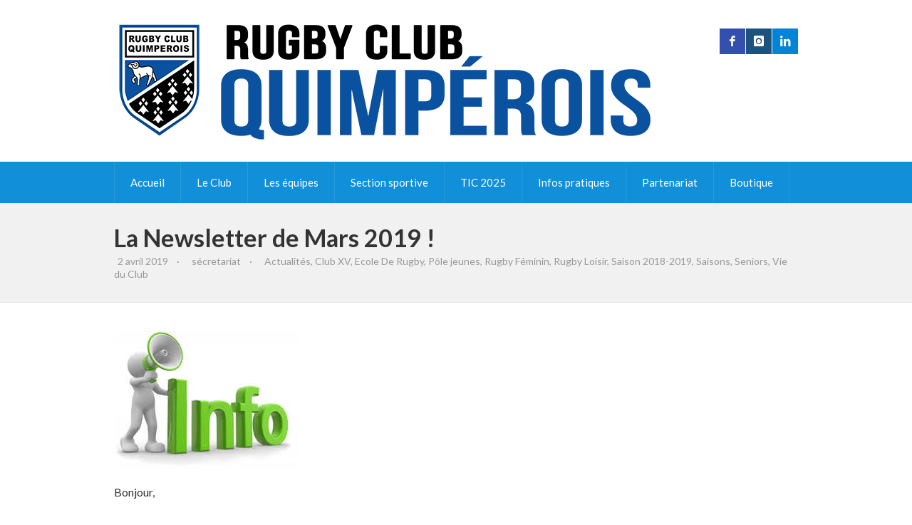

--- FILE ---
content_type: text/html; charset=UTF-8
request_url: http://www.rugby-quimper.fr/2019/04/la-newsletter/
body_size: 9912
content:
<!doctype html>
<!--[if lt IE 7]> <html class="no-js lt-ie9 lt-ie8 lt-ie7" lang="en"> <![endif]-->
<!--[if IE 7]>    <html class="no-js lt-ie9 lt-ie8" lang="en"> <![endif]-->
<!--[if IE 8]>    <html class="no-js lt-ie9" lang="en"> <![endif]-->
<!--[if IE 9]>    <html class="no-js ie9" lang="en"> <![endif]-->
<!--[if gt IE 9]><!--><html lang="fr-FR"><!--<![endif]-->
<head>

	<meta charset="UTF-8" />
	<meta name="viewport" content="width=device-width, initial-scale=1.0" />
	
	<title>Rugby Club Quimpérois La Newsletter de Mars 2019 ! - Rugby Club Quimpérois</title>
	
	<link rel="profile" href="http://gmpg.org/xfn/11" />
	<link rel="pingback" href="http://www.rugby-quimper.fr/xmlrpc.php" />
	
	<meta name='robots' content='index, follow, max-image-preview:large, max-snippet:-1, max-video-preview:-1' />

	<!-- This site is optimized with the Yoast SEO plugin v19.11 - https://yoast.com/wordpress/plugins/seo/ -->
	<link rel="canonical" href="http://www.rugby-quimper.fr/2019/04/la-newsletter/" />
	<meta property="og:locale" content="fr_FR" />
	<meta property="og:type" content="article" />
	<meta property="og:title" content="La Newsletter de Mars 2019 ! - Rugby Club Quimpérois" />
	<meta property="og:description" content="Bonjour, en lien en dessous la newsletter du Rugby Club Quimper du mois Mars ! Newsletter 1904" />
	<meta property="og:url" content="http://www.rugby-quimper.fr/2019/04/la-newsletter/" />
	<meta property="og:site_name" content="Rugby Club Quimpérois" />
	<meta property="article:published_time" content="2019-04-02T13:28:33+00:00" />
	<meta property="article:modified_time" content="2019-09-17T23:49:34+00:00" />
	<meta property="og:image" content="http://www.rugby-quimper.fr/wp-content/uploads/2019/03/infos.jpg" />
	<meta property="og:image:width" content="260" />
	<meta property="og:image:height" content="194" />
	<meta property="og:image:type" content="image/jpeg" />
	<meta name="author" content="sécretariat" />
	<meta name="twitter:label1" content="Écrit par" />
	<meta name="twitter:data1" content="sécretariat" />
	<script type="application/ld+json" class="yoast-schema-graph">{"@context":"https://schema.org","@graph":[{"@type":"WebPage","@id":"http://www.rugby-quimper.fr/2019/04/la-newsletter/","url":"http://www.rugby-quimper.fr/2019/04/la-newsletter/","name":"La Newsletter de Mars 2019 ! - Rugby Club Quimpérois","isPartOf":{"@id":"http://www.rugby-quimper.fr/#website"},"primaryImageOfPage":{"@id":"http://www.rugby-quimper.fr/2019/04/la-newsletter/#primaryimage"},"image":{"@id":"http://www.rugby-quimper.fr/2019/04/la-newsletter/#primaryimage"},"thumbnailUrl":"http://www.rugby-quimper.fr/wp-content/uploads/2019/03/infos.jpg","datePublished":"2019-04-02T13:28:33+00:00","dateModified":"2019-09-17T23:49:34+00:00","author":{"@id":"http://www.rugby-quimper.fr/#/schema/person/42082f4e2b70e440c35cbc608516c3af"},"breadcrumb":{"@id":"http://www.rugby-quimper.fr/2019/04/la-newsletter/#breadcrumb"},"inLanguage":"fr-FR","potentialAction":[{"@type":"ReadAction","target":["http://www.rugby-quimper.fr/2019/04/la-newsletter/"]}]},{"@type":"ImageObject","inLanguage":"fr-FR","@id":"http://www.rugby-quimper.fr/2019/04/la-newsletter/#primaryimage","url":"http://www.rugby-quimper.fr/wp-content/uploads/2019/03/infos.jpg","contentUrl":"http://www.rugby-quimper.fr/wp-content/uploads/2019/03/infos.jpg","width":260,"height":194},{"@type":"BreadcrumbList","@id":"http://www.rugby-quimper.fr/2019/04/la-newsletter/#breadcrumb","itemListElement":[{"@type":"ListItem","position":1,"name":"Accueil","item":"http://www.rugby-quimper.fr/"},{"@type":"ListItem","position":2,"name":"Actualités","item":"http://www.rugby-quimper.fr/actualites/"},{"@type":"ListItem","position":3,"name":"La Newsletter de Mars 2019 !"}]},{"@type":"WebSite","@id":"http://www.rugby-quimper.fr/#website","url":"http://www.rugby-quimper.fr/","name":"Rugby Club Quimpérois","description":"","potentialAction":[{"@type":"SearchAction","target":{"@type":"EntryPoint","urlTemplate":"http://www.rugby-quimper.fr/?s={search_term_string}"},"query-input":"required name=search_term_string"}],"inLanguage":"fr-FR"},{"@type":"Person","@id":"http://www.rugby-quimper.fr/#/schema/person/42082f4e2b70e440c35cbc608516c3af","name":"sécretariat","image":{"@type":"ImageObject","inLanguage":"fr-FR","@id":"http://www.rugby-quimper.fr/#/schema/person/image/","url":"http://1.gravatar.com/avatar/aace225cf780d32b00edd23d08d12596?s=96&d=mm&r=g","contentUrl":"http://1.gravatar.com/avatar/aace225cf780d32b00edd23d08d12596?s=96&d=mm&r=g","caption":"sécretariat"},"url":"http://www.rugby-quimper.fr/author/secretariat/"}]}</script>
	<!-- / Yoast SEO plugin. -->


<link rel='dns-prefetch' href='//fonts.googleapis.com' />
<link rel="alternate" type="application/rss+xml" title="Rugby Club Quimpérois &raquo; Flux" href="http://www.rugby-quimper.fr/feed/" />
<link rel="alternate" type="application/rss+xml" title="Rugby Club Quimpérois &raquo; Flux des commentaires" href="http://www.rugby-quimper.fr/comments/feed/" />
<script type="text/javascript">
window._wpemojiSettings = {"baseUrl":"https:\/\/s.w.org\/images\/core\/emoji\/14.0.0\/72x72\/","ext":".png","svgUrl":"https:\/\/s.w.org\/images\/core\/emoji\/14.0.0\/svg\/","svgExt":".svg","source":{"concatemoji":"http:\/\/www.rugby-quimper.fr\/wp-includes\/js\/wp-emoji-release.min.js?ver=6.3.1"}};
/*! This file is auto-generated */
!function(i,n){var o,s,e;function c(e){try{var t={supportTests:e,timestamp:(new Date).valueOf()};sessionStorage.setItem(o,JSON.stringify(t))}catch(e){}}function p(e,t,n){e.clearRect(0,0,e.canvas.width,e.canvas.height),e.fillText(t,0,0);var t=new Uint32Array(e.getImageData(0,0,e.canvas.width,e.canvas.height).data),r=(e.clearRect(0,0,e.canvas.width,e.canvas.height),e.fillText(n,0,0),new Uint32Array(e.getImageData(0,0,e.canvas.width,e.canvas.height).data));return t.every(function(e,t){return e===r[t]})}function u(e,t,n){switch(t){case"flag":return n(e,"\ud83c\udff3\ufe0f\u200d\u26a7\ufe0f","\ud83c\udff3\ufe0f\u200b\u26a7\ufe0f")?!1:!n(e,"\ud83c\uddfa\ud83c\uddf3","\ud83c\uddfa\u200b\ud83c\uddf3")&&!n(e,"\ud83c\udff4\udb40\udc67\udb40\udc62\udb40\udc65\udb40\udc6e\udb40\udc67\udb40\udc7f","\ud83c\udff4\u200b\udb40\udc67\u200b\udb40\udc62\u200b\udb40\udc65\u200b\udb40\udc6e\u200b\udb40\udc67\u200b\udb40\udc7f");case"emoji":return!n(e,"\ud83e\udef1\ud83c\udffb\u200d\ud83e\udef2\ud83c\udfff","\ud83e\udef1\ud83c\udffb\u200b\ud83e\udef2\ud83c\udfff")}return!1}function f(e,t,n){var r="undefined"!=typeof WorkerGlobalScope&&self instanceof WorkerGlobalScope?new OffscreenCanvas(300,150):i.createElement("canvas"),a=r.getContext("2d",{willReadFrequently:!0}),o=(a.textBaseline="top",a.font="600 32px Arial",{});return e.forEach(function(e){o[e]=t(a,e,n)}),o}function t(e){var t=i.createElement("script");t.src=e,t.defer=!0,i.head.appendChild(t)}"undefined"!=typeof Promise&&(o="wpEmojiSettingsSupports",s=["flag","emoji"],n.supports={everything:!0,everythingExceptFlag:!0},e=new Promise(function(e){i.addEventListener("DOMContentLoaded",e,{once:!0})}),new Promise(function(t){var n=function(){try{var e=JSON.parse(sessionStorage.getItem(o));if("object"==typeof e&&"number"==typeof e.timestamp&&(new Date).valueOf()<e.timestamp+604800&&"object"==typeof e.supportTests)return e.supportTests}catch(e){}return null}();if(!n){if("undefined"!=typeof Worker&&"undefined"!=typeof OffscreenCanvas&&"undefined"!=typeof URL&&URL.createObjectURL&&"undefined"!=typeof Blob)try{var e="postMessage("+f.toString()+"("+[JSON.stringify(s),u.toString(),p.toString()].join(",")+"));",r=new Blob([e],{type:"text/javascript"}),a=new Worker(URL.createObjectURL(r),{name:"wpTestEmojiSupports"});return void(a.onmessage=function(e){c(n=e.data),a.terminate(),t(n)})}catch(e){}c(n=f(s,u,p))}t(n)}).then(function(e){for(var t in e)n.supports[t]=e[t],n.supports.everything=n.supports.everything&&n.supports[t],"flag"!==t&&(n.supports.everythingExceptFlag=n.supports.everythingExceptFlag&&n.supports[t]);n.supports.everythingExceptFlag=n.supports.everythingExceptFlag&&!n.supports.flag,n.DOMReady=!1,n.readyCallback=function(){n.DOMReady=!0}}).then(function(){return e}).then(function(){var e;n.supports.everything||(n.readyCallback(),(e=n.source||{}).concatemoji?t(e.concatemoji):e.wpemoji&&e.twemoji&&(t(e.twemoji),t(e.wpemoji)))}))}((window,document),window._wpemojiSettings);
</script>
<style type="text/css">
img.wp-smiley,
img.emoji {
	display: inline !important;
	border: none !important;
	box-shadow: none !important;
	height: 1em !important;
	width: 1em !important;
	margin: 0 0.07em !important;
	vertical-align: -0.1em !important;
	background: none !important;
	padding: 0 !important;
}
</style>
	<link rel='stylesheet' id='wp-block-library-css' href='http://www.rugby-quimper.fr/wp-includes/css/dist/block-library/style.min.css?ver=6.3.1' type='text/css' media='all' />
<style id='classic-theme-styles-inline-css' type='text/css'>
/*! This file is auto-generated */
.wp-block-button__link{color:#fff;background-color:#32373c;border-radius:9999px;box-shadow:none;text-decoration:none;padding:calc(.667em + 2px) calc(1.333em + 2px);font-size:1.125em}.wp-block-file__button{background:#32373c;color:#fff;text-decoration:none}
</style>
<style id='global-styles-inline-css' type='text/css'>
body{--wp--preset--color--black: #000000;--wp--preset--color--cyan-bluish-gray: #abb8c3;--wp--preset--color--white: #ffffff;--wp--preset--color--pale-pink: #f78da7;--wp--preset--color--vivid-red: #cf2e2e;--wp--preset--color--luminous-vivid-orange: #ff6900;--wp--preset--color--luminous-vivid-amber: #fcb900;--wp--preset--color--light-green-cyan: #7bdcb5;--wp--preset--color--vivid-green-cyan: #00d084;--wp--preset--color--pale-cyan-blue: #8ed1fc;--wp--preset--color--vivid-cyan-blue: #0693e3;--wp--preset--color--vivid-purple: #9b51e0;--wp--preset--gradient--vivid-cyan-blue-to-vivid-purple: linear-gradient(135deg,rgba(6,147,227,1) 0%,rgb(155,81,224) 100%);--wp--preset--gradient--light-green-cyan-to-vivid-green-cyan: linear-gradient(135deg,rgb(122,220,180) 0%,rgb(0,208,130) 100%);--wp--preset--gradient--luminous-vivid-amber-to-luminous-vivid-orange: linear-gradient(135deg,rgba(252,185,0,1) 0%,rgba(255,105,0,1) 100%);--wp--preset--gradient--luminous-vivid-orange-to-vivid-red: linear-gradient(135deg,rgba(255,105,0,1) 0%,rgb(207,46,46) 100%);--wp--preset--gradient--very-light-gray-to-cyan-bluish-gray: linear-gradient(135deg,rgb(238,238,238) 0%,rgb(169,184,195) 100%);--wp--preset--gradient--cool-to-warm-spectrum: linear-gradient(135deg,rgb(74,234,220) 0%,rgb(151,120,209) 20%,rgb(207,42,186) 40%,rgb(238,44,130) 60%,rgb(251,105,98) 80%,rgb(254,248,76) 100%);--wp--preset--gradient--blush-light-purple: linear-gradient(135deg,rgb(255,206,236) 0%,rgb(152,150,240) 100%);--wp--preset--gradient--blush-bordeaux: linear-gradient(135deg,rgb(254,205,165) 0%,rgb(254,45,45) 50%,rgb(107,0,62) 100%);--wp--preset--gradient--luminous-dusk: linear-gradient(135deg,rgb(255,203,112) 0%,rgb(199,81,192) 50%,rgb(65,88,208) 100%);--wp--preset--gradient--pale-ocean: linear-gradient(135deg,rgb(255,245,203) 0%,rgb(182,227,212) 50%,rgb(51,167,181) 100%);--wp--preset--gradient--electric-grass: linear-gradient(135deg,rgb(202,248,128) 0%,rgb(113,206,126) 100%);--wp--preset--gradient--midnight: linear-gradient(135deg,rgb(2,3,129) 0%,rgb(40,116,252) 100%);--wp--preset--font-size--small: 13px;--wp--preset--font-size--medium: 20px;--wp--preset--font-size--large: 36px;--wp--preset--font-size--x-large: 42px;--wp--preset--spacing--20: 0.44rem;--wp--preset--spacing--30: 0.67rem;--wp--preset--spacing--40: 1rem;--wp--preset--spacing--50: 1.5rem;--wp--preset--spacing--60: 2.25rem;--wp--preset--spacing--70: 3.38rem;--wp--preset--spacing--80: 5.06rem;--wp--preset--shadow--natural: 6px 6px 9px rgba(0, 0, 0, 0.2);--wp--preset--shadow--deep: 12px 12px 50px rgba(0, 0, 0, 0.4);--wp--preset--shadow--sharp: 6px 6px 0px rgba(0, 0, 0, 0.2);--wp--preset--shadow--outlined: 6px 6px 0px -3px rgba(255, 255, 255, 1), 6px 6px rgba(0, 0, 0, 1);--wp--preset--shadow--crisp: 6px 6px 0px rgba(0, 0, 0, 1);}:where(.is-layout-flex){gap: 0.5em;}:where(.is-layout-grid){gap: 0.5em;}body .is-layout-flow > .alignleft{float: left;margin-inline-start: 0;margin-inline-end: 2em;}body .is-layout-flow > .alignright{float: right;margin-inline-start: 2em;margin-inline-end: 0;}body .is-layout-flow > .aligncenter{margin-left: auto !important;margin-right: auto !important;}body .is-layout-constrained > .alignleft{float: left;margin-inline-start: 0;margin-inline-end: 2em;}body .is-layout-constrained > .alignright{float: right;margin-inline-start: 2em;margin-inline-end: 0;}body .is-layout-constrained > .aligncenter{margin-left: auto !important;margin-right: auto !important;}body .is-layout-constrained > :where(:not(.alignleft):not(.alignright):not(.alignfull)){max-width: var(--wp--style--global--content-size);margin-left: auto !important;margin-right: auto !important;}body .is-layout-constrained > .alignwide{max-width: var(--wp--style--global--wide-size);}body .is-layout-flex{display: flex;}body .is-layout-flex{flex-wrap: wrap;align-items: center;}body .is-layout-flex > *{margin: 0;}body .is-layout-grid{display: grid;}body .is-layout-grid > *{margin: 0;}:where(.wp-block-columns.is-layout-flex){gap: 2em;}:where(.wp-block-columns.is-layout-grid){gap: 2em;}:where(.wp-block-post-template.is-layout-flex){gap: 1.25em;}:where(.wp-block-post-template.is-layout-grid){gap: 1.25em;}.has-black-color{color: var(--wp--preset--color--black) !important;}.has-cyan-bluish-gray-color{color: var(--wp--preset--color--cyan-bluish-gray) !important;}.has-white-color{color: var(--wp--preset--color--white) !important;}.has-pale-pink-color{color: var(--wp--preset--color--pale-pink) !important;}.has-vivid-red-color{color: var(--wp--preset--color--vivid-red) !important;}.has-luminous-vivid-orange-color{color: var(--wp--preset--color--luminous-vivid-orange) !important;}.has-luminous-vivid-amber-color{color: var(--wp--preset--color--luminous-vivid-amber) !important;}.has-light-green-cyan-color{color: var(--wp--preset--color--light-green-cyan) !important;}.has-vivid-green-cyan-color{color: var(--wp--preset--color--vivid-green-cyan) !important;}.has-pale-cyan-blue-color{color: var(--wp--preset--color--pale-cyan-blue) !important;}.has-vivid-cyan-blue-color{color: var(--wp--preset--color--vivid-cyan-blue) !important;}.has-vivid-purple-color{color: var(--wp--preset--color--vivid-purple) !important;}.has-black-background-color{background-color: var(--wp--preset--color--black) !important;}.has-cyan-bluish-gray-background-color{background-color: var(--wp--preset--color--cyan-bluish-gray) !important;}.has-white-background-color{background-color: var(--wp--preset--color--white) !important;}.has-pale-pink-background-color{background-color: var(--wp--preset--color--pale-pink) !important;}.has-vivid-red-background-color{background-color: var(--wp--preset--color--vivid-red) !important;}.has-luminous-vivid-orange-background-color{background-color: var(--wp--preset--color--luminous-vivid-orange) !important;}.has-luminous-vivid-amber-background-color{background-color: var(--wp--preset--color--luminous-vivid-amber) !important;}.has-light-green-cyan-background-color{background-color: var(--wp--preset--color--light-green-cyan) !important;}.has-vivid-green-cyan-background-color{background-color: var(--wp--preset--color--vivid-green-cyan) !important;}.has-pale-cyan-blue-background-color{background-color: var(--wp--preset--color--pale-cyan-blue) !important;}.has-vivid-cyan-blue-background-color{background-color: var(--wp--preset--color--vivid-cyan-blue) !important;}.has-vivid-purple-background-color{background-color: var(--wp--preset--color--vivid-purple) !important;}.has-black-border-color{border-color: var(--wp--preset--color--black) !important;}.has-cyan-bluish-gray-border-color{border-color: var(--wp--preset--color--cyan-bluish-gray) !important;}.has-white-border-color{border-color: var(--wp--preset--color--white) !important;}.has-pale-pink-border-color{border-color: var(--wp--preset--color--pale-pink) !important;}.has-vivid-red-border-color{border-color: var(--wp--preset--color--vivid-red) !important;}.has-luminous-vivid-orange-border-color{border-color: var(--wp--preset--color--luminous-vivid-orange) !important;}.has-luminous-vivid-amber-border-color{border-color: var(--wp--preset--color--luminous-vivid-amber) !important;}.has-light-green-cyan-border-color{border-color: var(--wp--preset--color--light-green-cyan) !important;}.has-vivid-green-cyan-border-color{border-color: var(--wp--preset--color--vivid-green-cyan) !important;}.has-pale-cyan-blue-border-color{border-color: var(--wp--preset--color--pale-cyan-blue) !important;}.has-vivid-cyan-blue-border-color{border-color: var(--wp--preset--color--vivid-cyan-blue) !important;}.has-vivid-purple-border-color{border-color: var(--wp--preset--color--vivid-purple) !important;}.has-vivid-cyan-blue-to-vivid-purple-gradient-background{background: var(--wp--preset--gradient--vivid-cyan-blue-to-vivid-purple) !important;}.has-light-green-cyan-to-vivid-green-cyan-gradient-background{background: var(--wp--preset--gradient--light-green-cyan-to-vivid-green-cyan) !important;}.has-luminous-vivid-amber-to-luminous-vivid-orange-gradient-background{background: var(--wp--preset--gradient--luminous-vivid-amber-to-luminous-vivid-orange) !important;}.has-luminous-vivid-orange-to-vivid-red-gradient-background{background: var(--wp--preset--gradient--luminous-vivid-orange-to-vivid-red) !important;}.has-very-light-gray-to-cyan-bluish-gray-gradient-background{background: var(--wp--preset--gradient--very-light-gray-to-cyan-bluish-gray) !important;}.has-cool-to-warm-spectrum-gradient-background{background: var(--wp--preset--gradient--cool-to-warm-spectrum) !important;}.has-blush-light-purple-gradient-background{background: var(--wp--preset--gradient--blush-light-purple) !important;}.has-blush-bordeaux-gradient-background{background: var(--wp--preset--gradient--blush-bordeaux) !important;}.has-luminous-dusk-gradient-background{background: var(--wp--preset--gradient--luminous-dusk) !important;}.has-pale-ocean-gradient-background{background: var(--wp--preset--gradient--pale-ocean) !important;}.has-electric-grass-gradient-background{background: var(--wp--preset--gradient--electric-grass) !important;}.has-midnight-gradient-background{background: var(--wp--preset--gradient--midnight) !important;}.has-small-font-size{font-size: var(--wp--preset--font-size--small) !important;}.has-medium-font-size{font-size: var(--wp--preset--font-size--medium) !important;}.has-large-font-size{font-size: var(--wp--preset--font-size--large) !important;}.has-x-large-font-size{font-size: var(--wp--preset--font-size--x-large) !important;}
.wp-block-navigation a:where(:not(.wp-element-button)){color: inherit;}
:where(.wp-block-post-template.is-layout-flex){gap: 1.25em;}:where(.wp-block-post-template.is-layout-grid){gap: 1.25em;}
:where(.wp-block-columns.is-layout-flex){gap: 2em;}:where(.wp-block-columns.is-layout-grid){gap: 2em;}
.wp-block-pullquote{font-size: 1.5em;line-height: 1.6;}
</style>
<link rel='stylesheet' id='contact-form-7-css' href='http://www.rugby-quimper.fr/wp-content/plugins/contact-form-7/includes/css/styles.css?ver=5.6.4' type='text/css' media='all' />
<link rel='stylesheet' id='events-manager-css' href='http://www.rugby-quimper.fr/wp-content/plugins/events-manager/includes/css/events-manager.min.css?ver=6.1.5' type='text/css' media='all' />
<style id='events-manager-inline-css' type='text/css'>
body .em { --font-family : inherit; --font-weight : inherit; --font-size : 1em; --line-height : inherit; }
</style>
<link rel='stylesheet' id='hello-asso-css' href='http://www.rugby-quimper.fr/wp-content/plugins/helloasso/public/css/hello-asso-public.css?ver=1.1.2' type='text/css' media='all' />
<link rel='stylesheet' id='sp-lc-swiper-css' href='http://www.rugby-quimper.fr/wp-content/plugins/logo-carousel-free/public/assets/css/swiper-bundle.min.css?ver=3.4.16' type='text/css' media='all' />
<link rel='stylesheet' id='sp-lc-font-awesome-css' href='http://www.rugby-quimper.fr/wp-content/plugins/logo-carousel-free/public/assets/css/font-awesome.min.css?ver=3.4.16' type='text/css' media='all' />
<link rel='stylesheet' id='sp-lc-style-css' href='http://www.rugby-quimper.fr/wp-content/plugins/logo-carousel-free/public/assets/css/style.min.css?ver=3.4.16' type='text/css' media='all' />
<style id='sp-lc-style-inline-css' type='text/css'>
div#logo-carousel-free-37588.logo-carousel-free .sp-lc-logo{
	border: 1px solid #dddddd;
}div#logo-carousel-free-37588.logo-carousel-free .sp-lc-logo:hover{
	border-color: #1a4cba;
}#logo-carousel-free-37588.sp-lc-container .sp-logo-carousel {
			padding-bottom: 46px;
		}
		#logo-carousel-free-37588.sp-lc-container .sp-lc-pagination .swiper-pagination-bullet {
			background-color: #ddd;
			margin: 0 4px;
		}
		#logo-carousel-free-37588.sp-lc-container .sp-lc-pagination .swiper-pagination-bullet.swiper-pagination-bullet-active{background-color: #1a4cba; }
		@media only screen and (max-width: 576px) {#logo-carousel-free-37588.sp-lc-container .sp-lc-button-prev,
		#logo-carousel-free-37588.sp-lc-container .sp-lc-button-next {
			display: none;
		}} .logo-carousel-free-area#logo-carousel-free-37588{
		position: relative;
	}
	#lcp-preloader-37588{
		position: absolute;
		left: 0;
		top: 0;
		height: 100%;
		width: 100%;
		text-align: center;
		display: flex;
		align-items: center;
		justify-content: center;
		background: #fff;
		z-index: 9999;
	} .logo-carousel-free-area#logo-carousel-free-37588 .sp-logo-carousel-section-title{
	margin-bottom: 30px;
}
</style>
<link rel='stylesheet' id='sn-scm-stylesheet-css' href='http://www.rugby-quimper.fr/wp-content/plugins/simnor-sports-club-manager//style.css?ver=6.3.1' type='text/css' media='all' />
<link rel='stylesheet' id='theme-stylesheet-css' href='http://www.rugby-quimper.fr/wp-content/themes/evergreenSports/style.css?ver=6.3.1' type='text/css' media='all' />
<link rel='stylesheet' id='custom-responsive-css' href='http://www.rugby-quimper.fr/wp-content/themes/evergreenSports/responsive.css?ver=6.3.1' type='text/css' media='all' />
<link rel='stylesheet' id='custom-stylesheet-css' href='http://www.rugby-quimper.fr/wp-content/themes/evergreenSports/custom.css?ver=6.3.1' type='text/css' media='all' />
<link rel='stylesheet' id='custom-fontawesome-css' href='http://www.rugby-quimper.fr/wp-content/themes/evergreenSports/fonts/fontAwesome/css/font-awesome.min.css?ver=6.3.1' type='text/css' media='all' />
<link rel='stylesheet' id='custom-fontello-css' href='http://www.rugby-quimper.fr/wp-content/themes/evergreenSports/fonts/fontello/css/fontello.css?ver=6.3.1' type='text/css' media='all' />
<link rel='stylesheet' id='gwf-heading-css' href='http://fonts.googleapis.com/css?family=Lato%3A300%2C400%2C700%2C300italic%2C400italic%2C700italic&#038;ver=6.3.1' type='text/css' media='all' />
<script type='text/javascript' src='http://www.rugby-quimper.fr/wp-includes/js/jquery/jquery.min.js?ver=3.7.0' id='jquery-core-js'></script>
<script type='text/javascript' src='http://www.rugby-quimper.fr/wp-includes/js/jquery/jquery-migrate.min.js?ver=3.4.1' id='jquery-migrate-js'></script>
<script type='text/javascript' src='http://www.rugby-quimper.fr/wp-includes/js/jquery/ui/core.min.js?ver=1.13.2' id='jquery-ui-core-js'></script>
<script type='text/javascript' src='http://www.rugby-quimper.fr/wp-includes/js/jquery/ui/mouse.min.js?ver=1.13.2' id='jquery-ui-mouse-js'></script>
<script type='text/javascript' src='http://www.rugby-quimper.fr/wp-includes/js/jquery/ui/sortable.min.js?ver=1.13.2' id='jquery-ui-sortable-js'></script>
<script type='text/javascript' src='http://www.rugby-quimper.fr/wp-includes/js/jquery/ui/datepicker.min.js?ver=1.13.2' id='jquery-ui-datepicker-js'></script>
<script id="jquery-ui-datepicker-js-after" type="text/javascript">
jQuery(function(jQuery){jQuery.datepicker.setDefaults({"closeText":"Fermer","currentText":"Aujourd\u2019hui","monthNames":["janvier","f\u00e9vrier","mars","avril","mai","juin","juillet","ao\u00fbt","septembre","octobre","novembre","d\u00e9cembre"],"monthNamesShort":["Jan","F\u00e9v","Mar","Avr","Mai","Juin","Juil","Ao\u00fbt","Sep","Oct","Nov","D\u00e9c"],"nextText":"Suivant","prevText":"Pr\u00e9c\u00e9dent","dayNames":["dimanche","lundi","mardi","mercredi","jeudi","vendredi","samedi"],"dayNamesShort":["dim","lun","mar","mer","jeu","ven","sam"],"dayNamesMin":["D","L","M","M","J","V","S"],"dateFormat":"d MM yy","firstDay":1,"isRTL":false});});
</script>
<script type='text/javascript' src='http://www.rugby-quimper.fr/wp-includes/js/jquery/ui/resizable.min.js?ver=1.13.2' id='jquery-ui-resizable-js'></script>
<script type='text/javascript' src='http://www.rugby-quimper.fr/wp-includes/js/jquery/ui/draggable.min.js?ver=1.13.2' id='jquery-ui-draggable-js'></script>
<script type='text/javascript' src='http://www.rugby-quimper.fr/wp-includes/js/jquery/ui/controlgroup.min.js?ver=1.13.2' id='jquery-ui-controlgroup-js'></script>
<script type='text/javascript' src='http://www.rugby-quimper.fr/wp-includes/js/jquery/ui/checkboxradio.min.js?ver=1.13.2' id='jquery-ui-checkboxradio-js'></script>
<script type='text/javascript' src='http://www.rugby-quimper.fr/wp-includes/js/jquery/ui/button.min.js?ver=1.13.2' id='jquery-ui-button-js'></script>
<script type='text/javascript' src='http://www.rugby-quimper.fr/wp-includes/js/jquery/ui/dialog.min.js?ver=1.13.2' id='jquery-ui-dialog-js'></script>
<script type='text/javascript' id='events-manager-js-extra'>
/* <![CDATA[ */
var EM = {"ajaxurl":"http:\/\/www.rugby-quimper.fr\/wp-admin\/admin-ajax.php","locationajaxurl":"http:\/\/www.rugby-quimper.fr\/wp-admin\/admin-ajax.php?action=locations_search","firstDay":"1","locale":"fr","dateFormat":"yy-mm-dd","ui_css":"http:\/\/www.rugby-quimper.fr\/wp-content\/plugins\/events-manager\/includes\/css\/jquery-ui\/build.min.css","show24hours":"1","is_ssl":"","autocomplete_limit":"10","calendar":{"breakpoints":{"small":560,"medium":908,"large":false}},"datepicker":{"format":"d\/m\/Y","locale":"fr"},"search":{"breakpoints":{"small":650,"medium":850,"full":false}},"txt_search":"Recherche","txt_searching":"Recherche en cours...","txt_loading":"Chargement en cours..."};
/* ]]> */
</script>
<script type='text/javascript' src='http://www.rugby-quimper.fr/wp-content/plugins/events-manager/includes/js/events-manager.js?ver=6.1.5' id='events-manager-js'></script>
<script type='text/javascript' src='http://www.rugby-quimper.fr/wp-content/plugins/events-manager/includes/external/flatpickr/l10n/fr.min.js?ver=6.1.5' id='em-flatpickr-localization-js'></script>
<script type='text/javascript' src='http://www.rugby-quimper.fr/wp-content/plugins/helloasso/public/js/hello-asso-public.js?ver=1.1.2' id='hello-asso-js'></script>
<link rel="https://api.w.org/" href="http://www.rugby-quimper.fr/wp-json/" /><link rel="alternate" type="application/json" href="http://www.rugby-quimper.fr/wp-json/wp/v2/posts/36774" /><link rel="EditURI" type="application/rsd+xml" title="RSD" href="http://www.rugby-quimper.fr/xmlrpc.php?rsd" />
<meta name="generator" content="WordPress 6.3.1" />
<link rel='shortlink' href='http://www.rugby-quimper.fr/?p=36774' />
<link rel="alternate" type="application/json+oembed" href="http://www.rugby-quimper.fr/wp-json/oembed/1.0/embed?url=http%3A%2F%2Fwww.rugby-quimper.fr%2F2019%2F04%2Fla-newsletter%2F" />
			<style type="text/css">body, 
				.widget .upcoming-fixtures li .team-name, 
				.widget .upcoming-fixtures li .vs { color: #333333; }body { background-color: #FFFFFF; }a { color: #118fd8; }
				
				#site-header .right form, 
				#site-header .right a,
				#site-nav, 
				#site-nav ul li ul, 
				#home-slider ul.slides li .text-left, 
				#home-slider ul.slides li .text, 
				#home-slider .home-slider-arrows, 
				.sn-button, 
				.posts-navigation a, 
				#commentform input[type="submit"], 
				.sn-scm-fixture-single .sn-scm-fixture-single-header,
				.sn-sports-club-players .player-name, 
				#content .sn-galleries .sn-gallery-archive .view-gallery, 
				.widget .upcoming-fixtures .fixtures-nav, 
				.widget .players .players-nav { background-color: #118fd8; }a:hover, 
				#page-banner p.entry-meta a:hover, 
				#content p.entry-meta a:hover { color: #333333; }
				
				#site-header .right .toggle-nav, 
				#site-nav .next-fixture, 
				#site-nav .next-fixture:hover, 
				#home-slider .home-slider-arrows a:hover, 
				.sn-button:hover, 
				.posts-navigation a:hover,
				#commentform input[type="submit"]:hover, 
				.sn-sports-club-players a:hover .player-name, 
				#content .sn-galleries .sn-gallery-archive .view-gallery:hover, 
				.widget .upcoming-fixtures .fixtures-nav a:hover, 
				.widget .players .players-nav a:hover { background-color: #333333; }
.home-widgets aside h5.widget-title, 
				#sidebar aside h5, 
				#bottom-widgets aside h5.widget-title, 
				#bottom-widgets .title-back { background-color: #BBBBBB; }
.home-widgets aside h5.widget-title, 
				#sidebar aside h5, 
				#bottom-widgets aside h5.widget-title, 
				#bottom-widgets .title-back { color: #FFFFFF; }

				h1,
				h2, 
				h3, 
				h4, 
				h5, 
				h6, 
				h5, 
				#site-header .site-title, 
				ol.comment-list li .comment-author { font-family: "Lato", Arial, Helvetica, sans-serif }

				body, input, textarea { font-family: "Lato", Arial, Helvetica, sans-serif; }
table tr td {
padding: 10px;
font-size: 1.3rem;
line-height: 1;
font-family: "Noto Serif", Georgia, serif;
} 
			</style>		<style type="text/css" id="wp-custom-css">
			.flashinfo {
	display: flow-root;
	margin: 0 auto;
}		</style>
			
	<!--[if lt IE 9]>
	<script src="http://www.rugby-quimper.fr/wp-content/themes/evergreenSports/js/modernizr.js" type="text/javascript"></script>
	<link href="http://www.rugby-quimper.fr/wp-content/themes/evergreenSports/css/ie.css" rel="stylesheet" type="text/css" media="screen" title="stylesheet" />
	<![endif]-->
        
</head>
<body class="post-template-default single single-post postid-36774 single-format-standard">

	<header id="site-header">
		<div class="container">
		
				
			<a href="http://www.rugby-quimper.fr" class="logo">
				<img src="http://www.rugby-quimper.fr/wp-content/uploads/2017/08/RCQ-LOGO-internet.png" alt="Rugby Club Quimpérois" />
			</a>
		
				
		
			<div class="right">
			
			<a target="_blank" href="http://www.facebook.com/RCQ.officiel/?ref=hl" class="social-facebook"><i class="fontello-facebook"></i></a><a target="_blank" href="http://www.instagram.com/rcquimper/?hl=fr" class="social-instagram"><i class="fontello-instagram"></i></a><a target="_blank" href="http://www.linkedin.com/company/rugby-club-quimp%C3%A9rois/" class="social-linkedin"><i class="fontello-linkedin"></i></a>				<a href="#" class="toggle-nav"><i class="fa fa-bars"></i></a>
							</div>
		</div>
		<div class="clearfix"></div>
	</header><!-- end site header -->
	
	
	<nav id="site-nav">
		<div class="container">
		
			<div class="menu"><ul id="menu-menu-principal" class="the-menu"><li id="menu-item-37998" class="menu-item menu-item-type-post_type menu-item-object-page menu-item-home menu-item-37998"><a href="http://www.rugby-quimper.fr/">Accueil</a></li>
<li id="menu-item-26" class="menu-item menu-item-type-post_type menu-item-object-page menu-item-has-children menu-item-26"><a href="http://www.rugby-quimper.fr/le-club/">Le Club</a>
<ul class="sub-menu">
	<li id="menu-item-37424" class="menu-item menu-item-type-post_type menu-item-object-page menu-item-37424"><a href="http://www.rugby-quimper.fr/lhistoire/">L’histoire</a></li>
	<li id="menu-item-37459" class="menu-item menu-item-type-post_type menu-item-object-page menu-item-37459"><a href="http://www.rugby-quimper.fr/palmares/">Palmarès</a></li>
	<li id="menu-item-36639" class="menu-item menu-item-type-post_type menu-item-object-page menu-item-36639"><a href="http://www.rugby-quimper.fr/le-club/">le projet associatif</a></li>
	<li id="menu-item-37669" class="menu-item menu-item-type-post_type menu-item-object-page menu-item-37669"><a href="http://www.rugby-quimper.fr/le-club/lorganigramme/">L’organigramme</a></li>
	<li id="menu-item-37565" class="menu-item menu-item-type-post_type menu-item-object-page menu-item-37565"><a href="http://www.rugby-quimper.fr/infrastructures/">Infrastructures</a></li>
	<li id="menu-item-38161" class="menu-item menu-item-type-post_type menu-item-object-page menu-item-38161"><a href="http://www.rugby-quimper.fr/benevolat/">Entraîneurs / Éducateurs / Arbitres</a></li>
</ul>
</li>
<li id="menu-item-124" class="menu-item menu-item-type-post_type menu-item-object-page menu-item-has-children menu-item-124"><a href="http://www.rugby-quimper.fr/fan-zone/horaires-entrainements/">Les équipes</a>
<ul class="sub-menu">
	<li id="menu-item-37485" class="menu-item menu-item-type-post_type menu-item-object-page menu-item-has-children menu-item-37485"><a href="http://www.rugby-quimper.fr/seniors/">Le Groupe Sénior</a>
	<ul class="sub-menu">
		<li id="menu-item-38569" class="menu-item menu-item-type-post_type menu-item-object-page menu-item-38569"><a href="http://www.rugby-quimper.fr/championnat-2023-2024/">Championnat 23/24</a></li>
	</ul>
</li>
	<li id="menu-item-25" class="menu-item menu-item-type-post_type menu-item-object-page menu-item-has-children menu-item-25"><a href="http://www.rugby-quimper.fr/lecole/">L&rsquo;École du Rugby</a>
	<ul class="sub-menu">
		<li id="menu-item-38292" class="menu-item menu-item-type-post_type menu-item-object-page menu-item-38292"><a href="http://www.rugby-quimper.fr/lutins-6/">Lutins -6</a></li>
		<li id="menu-item-38291" class="menu-item menu-item-type-post_type menu-item-object-page menu-item-38291"><a href="http://www.rugby-quimper.fr/mini-poussin-8/">Mini – Poussin -8</a></li>
		<li id="menu-item-38290" class="menu-item menu-item-type-post_type menu-item-object-page menu-item-38290"><a href="http://www.rugby-quimper.fr/poussin-10/">Poussin -10</a></li>
		<li id="menu-item-38289" class="menu-item menu-item-type-post_type menu-item-object-page menu-item-38289"><a href="http://www.rugby-quimper.fr/benjamin-12/">Benjamin -12</a></li>
		<li id="menu-item-38288" class="menu-item menu-item-type-post_type menu-item-object-page menu-item-38288"><a href="http://www.rugby-quimper.fr/minime-14/">Minime -14</a></li>
	</ul>
</li>
	<li id="menu-item-37479" class="menu-item menu-item-type-post_type menu-item-object-page menu-item-has-children menu-item-37479"><a href="http://www.rugby-quimper.fr/pole-jeunes/">Pôle Jeunes U16/U18</a>
	<ul class="sub-menu">
		<li id="menu-item-39324" class="menu-item menu-item-type-post_type menu-item-object-page menu-item-39324"><a href="http://www.rugby-quimper.fr/cadets-u16/">Cadets U16</a></li>
		<li id="menu-item-39325" class="menu-item menu-item-type-post_type menu-item-object-page menu-item-39325"><a href="http://www.rugby-quimper.fr/joueuses-bis/">Juniors U19</a></li>
	</ul>
</li>
	<li id="menu-item-181" class="menu-item menu-item-type-post_type menu-item-object-page menu-item-has-children menu-item-181"><a href="http://www.rugby-quimper.fr/feminines/">Les Féminines</a>
	<ul class="sub-menu">
		<li id="menu-item-39345" class="menu-item menu-item-type-post_type menu-item-object-page menu-item-39345"><a href="http://www.rugby-quimper.fr/feminines-u18/">Féminines U18</a></li>
		<li id="menu-item-39346" class="menu-item menu-item-type-post_type menu-item-object-page menu-item-39346"><a href="http://www.rugby-quimper.fr/feminines-18/">Féminines +18</a></li>
	</ul>
</li>
	<li id="menu-item-37561" class="menu-item menu-item-type-post_type menu-item-object-page menu-item-37561"><a href="http://www.rugby-quimper.fr/rugby-sante/">Rugby Santé</a></li>
	<li id="menu-item-37562" class="menu-item menu-item-type-post_type menu-item-object-page menu-item-37562"><a href="http://www.rugby-quimper.fr/rugby-a-5/">Touch&rsquo; rugby</a></li>
	<li id="menu-item-37486" class="menu-item menu-item-type-post_type menu-item-object-page menu-item-37486"><a href="http://www.rugby-quimper.fr/veterans/">Loisirs à XV</a></li>
</ul>
</li>
<li id="menu-item-39943" class="menu-item menu-item-type-post_type menu-item-object-page menu-item-39943"><a href="http://www.rugby-quimper.fr/section/">Section sportive</a></li>
<li id="menu-item-38966" class="menu-item menu-item-type-post_type menu-item-object-page menu-item-has-children menu-item-38966"><a href="http://www.rugby-quimper.fr/tic-23-tournoi-international-de-cornouaille-2023/">TIC 2025</a>
<ul class="sub-menu">
	<li id="menu-item-130" class="menu-item menu-item-type-post_type menu-item-object-page menu-item-130"><a href="http://www.rugby-quimper.fr/contact/">Contact</a></li>
</ul>
</li>
<li id="menu-item-37522" class="menu-item menu-item-type-post_type menu-item-object-page menu-item-has-children menu-item-37522"><a href="http://www.rugby-quimper.fr/fan-zone/">Infos pratiques</a>
<ul class="sub-menu">
	<li id="menu-item-37747" class="menu-item menu-item-type-post_type menu-item-object-page menu-item-37747"><a href="http://www.rugby-quimper.fr/contact/re-affiliations-inscriptions/">Inscriptions</a></li>
	<li id="menu-item-37570" class="menu-item menu-item-type-post_type menu-item-object-page current_page_parent menu-item-37570"><a href="http://www.rugby-quimper.fr/actualites/">Actualités</a></li>
	<li id="menu-item-37531" class="menu-item menu-item-type-post_type menu-item-object-page menu-item-37531"><a href="http://www.rugby-quimper.fr/photos/">Photos</a></li>
	<li id="menu-item-37533" class="menu-item menu-item-type-post_type menu-item-object-page menu-item-37533"><a href="http://www.rugby-quimper.fr/reseaux/">Horaires entraînements</a></li>
	<li id="menu-item-37606" class="menu-item menu-item-type-post_type menu-item-object-page menu-item-37606"><a href="http://www.rugby-quimper.fr/fan-zone/newsletter/">Newsletter</a></li>
</ul>
</li>
<li id="menu-item-3571" class="menu-item menu-item-type-post_type menu-item-object-page menu-item-has-children menu-item-3571"><a href="http://www.rugby-quimper.fr/nos-partenaires/">Partenariat</a>
<ul class="sub-menu">
	<li id="menu-item-38215" class="menu-item menu-item-type-post_type menu-item-object-page menu-item-38215"><a href="http://www.rugby-quimper.fr/nos-partenaires-2/">Nos Partenaires</a></li>
	<li id="menu-item-38347" class="menu-item menu-item-type-post_type menu-item-object-page menu-item-38347"><a href="http://www.rugby-quimper.fr/le-club-xv/">Le Club XV</a></li>
	<li id="menu-item-37510" class="menu-item menu-item-type-post_type menu-item-object-page menu-item-37510"><a href="http://www.rugby-quimper.fr/devenir-partenaire/">Devenir Partenaire</a></li>
</ul>
</li>
<li id="menu-item-38901" class="menu-item menu-item-type-custom menu-item-object-custom menu-item-has-children menu-item-38901"><a target="_blank" rel="noopener" href="http://boutique.rugby-quimper.fr">Boutique</a>
<ul class="sub-menu">
	<li id="menu-item-39803" class="menu-item menu-item-type-custom menu-item-object-custom menu-item-39803"><a href="https://www.helloasso.com/associations/rugby-club-quimperois/formulaires/1">HelloAsso</a></li>
</ul>
</li>
</ul></div>			
		</div>
	</nav><!-- end site nav -->

	<div id="page-banner">
		<div class="container">
			<h1>La Newsletter de Mars 2019 !</h1>

			<p class="entry-meta">
				<span class="entry-meta-date">
					<i class="fa fa-icon-time"></i> 2 avril 2019					<span>&nbsp;&nbsp;&nbsp;&middot;&nbsp;&nbsp;&nbsp;</span>
				</span>
				<span class="entry-meta-author">
					<i class="fa fa-icon-user"></i> sécretariat 
					<span>&nbsp;&nbsp;&nbsp;&middot;&nbsp;&nbsp;&nbsp;</span>
				</span>
				<span class="entry-meta-category">
					<i class="fa fa-icon-folder-open"></i> <a href="http://www.rugby-quimper.fr/category/actualites/" rel="category tag">Actualités</a>, <a href="http://www.rugby-quimper.fr/category/club-xv/" rel="category tag">Club XV</a>, <a href="http://www.rugby-quimper.fr/category/ecole-de-rugby/" rel="category tag">Ecole De Rugby</a>, <a href="http://www.rugby-quimper.fr/category/pole-jeunes/" rel="category tag">Pôle jeunes</a>, <a href="http://www.rugby-quimper.fr/category/rugby-feminin/" rel="category tag">Rugby Féminin</a>, <a href="http://www.rugby-quimper.fr/category/rugby-loisir/" rel="category tag">Rugby Loisir</a>, <a href="http://www.rugby-quimper.fr/category/saisons-archives/saison-2018-2019/" rel="category tag">Saison 2018-2019</a>, <a href="http://www.rugby-quimper.fr/category/saisons/" rel="category tag">Saisons</a>, <a href="http://www.rugby-quimper.fr/category/seniors/" rel="category tag">Seniors</a>, <a href="http://www.rugby-quimper.fr/category/vie-du-club/" rel="category tag">Vie du Club</a> 
				</span>
				<span class="entry-meta-comments">				
									</span>
			</p>
			
		</div>
	</div>
	
	<div id="main">
		<div class="container">
		
		<div id="content" class=" fullwidth">
		
		<article id="post-36774" class="post-36774 post type-post status-publish format-standard has-post-thumbnail hentry category-actualites category-club-xv category-ecole-de-rugby category-pole-jeunes category-rugby-feminin category-rugby-loisir category-saison-2018-2019 category-saisons category-seniors category-vie-du-club">
						
						<p class="post-thumbnail">
				<img width="260" height="194" src="http://www.rugby-quimper.fr/wp-content/uploads/2019/03/infos.jpg" class="attachment-full size-full wp-post-image" alt="" decoding="async" fetchpriority="high" />			</p>
			<p>Bonjour,</p>
<p>en lien en dessous la newsletter du Rugby Club Quimper du mois Mars !</p>
<p><a href="http://www.rugby-quimper.fr/wp-content/uploads/2019/04/Newsletter-1904-.pdf">Newsletter 1904</a></p>
			
		</article><!-- end post -->
			
					
	</div>
		
	

			<div class="clearfix"></div>

		</div>
	</div><!-- end main -->
	
	
	
	
	<footer id="site-footer">
		<div class="container">
			<p>Copyright &copy; 2020 Rugby Club Quimpérois. Tous droits réservés.</p>
			<nav class="footer-menu">
				<div class="menu"><ul id="menu-menu-principal-1" class="the-menu"><li class="menu-item menu-item-type-post_type menu-item-object-page menu-item-home menu-item-37998"><a href="http://www.rugby-quimper.fr/">Accueil</a></li>
<li class="menu-item menu-item-type-post_type menu-item-object-page menu-item-has-children menu-item-26"><a href="http://www.rugby-quimper.fr/le-club/">Le Club</a>
<ul class="sub-menu">
	<li class="menu-item menu-item-type-post_type menu-item-object-page menu-item-37424"><a href="http://www.rugby-quimper.fr/lhistoire/">L’histoire</a></li>
	<li class="menu-item menu-item-type-post_type menu-item-object-page menu-item-37459"><a href="http://www.rugby-quimper.fr/palmares/">Palmarès</a></li>
	<li class="menu-item menu-item-type-post_type menu-item-object-page menu-item-36639"><a href="http://www.rugby-quimper.fr/le-club/">le projet associatif</a></li>
	<li class="menu-item menu-item-type-post_type menu-item-object-page menu-item-37669"><a href="http://www.rugby-quimper.fr/le-club/lorganigramme/">L’organigramme</a></li>
	<li class="menu-item menu-item-type-post_type menu-item-object-page menu-item-37565"><a href="http://www.rugby-quimper.fr/infrastructures/">Infrastructures</a></li>
	<li class="menu-item menu-item-type-post_type menu-item-object-page menu-item-38161"><a href="http://www.rugby-quimper.fr/benevolat/">Entraîneurs / Éducateurs / Arbitres</a></li>
</ul>
</li>
<li class="menu-item menu-item-type-post_type menu-item-object-page menu-item-has-children menu-item-124"><a href="http://www.rugby-quimper.fr/fan-zone/horaires-entrainements/">Les équipes</a>
<ul class="sub-menu">
	<li class="menu-item menu-item-type-post_type menu-item-object-page menu-item-has-children menu-item-37485"><a href="http://www.rugby-quimper.fr/seniors/">Le Groupe Sénior</a>
	<ul class="sub-menu">
		<li class="menu-item menu-item-type-post_type menu-item-object-page menu-item-38569"><a href="http://www.rugby-quimper.fr/championnat-2023-2024/">Championnat 23/24</a></li>
	</ul>
</li>
	<li class="menu-item menu-item-type-post_type menu-item-object-page menu-item-has-children menu-item-25"><a href="http://www.rugby-quimper.fr/lecole/">L&rsquo;École du Rugby</a>
	<ul class="sub-menu">
		<li class="menu-item menu-item-type-post_type menu-item-object-page menu-item-38292"><a href="http://www.rugby-quimper.fr/lutins-6/">Lutins -6</a></li>
		<li class="menu-item menu-item-type-post_type menu-item-object-page menu-item-38291"><a href="http://www.rugby-quimper.fr/mini-poussin-8/">Mini – Poussin -8</a></li>
		<li class="menu-item menu-item-type-post_type menu-item-object-page menu-item-38290"><a href="http://www.rugby-quimper.fr/poussin-10/">Poussin -10</a></li>
		<li class="menu-item menu-item-type-post_type menu-item-object-page menu-item-38289"><a href="http://www.rugby-quimper.fr/benjamin-12/">Benjamin -12</a></li>
		<li class="menu-item menu-item-type-post_type menu-item-object-page menu-item-38288"><a href="http://www.rugby-quimper.fr/minime-14/">Minime -14</a></li>
	</ul>
</li>
	<li class="menu-item menu-item-type-post_type menu-item-object-page menu-item-has-children menu-item-37479"><a href="http://www.rugby-quimper.fr/pole-jeunes/">Pôle Jeunes U16/U18</a>
	<ul class="sub-menu">
		<li class="menu-item menu-item-type-post_type menu-item-object-page menu-item-39324"><a href="http://www.rugby-quimper.fr/cadets-u16/">Cadets U16</a></li>
		<li class="menu-item menu-item-type-post_type menu-item-object-page menu-item-39325"><a href="http://www.rugby-quimper.fr/joueuses-bis/">Juniors U19</a></li>
	</ul>
</li>
	<li class="menu-item menu-item-type-post_type menu-item-object-page menu-item-has-children menu-item-181"><a href="http://www.rugby-quimper.fr/feminines/">Les Féminines</a>
	<ul class="sub-menu">
		<li class="menu-item menu-item-type-post_type menu-item-object-page menu-item-39345"><a href="http://www.rugby-quimper.fr/feminines-u18/">Féminines U18</a></li>
		<li class="menu-item menu-item-type-post_type menu-item-object-page menu-item-39346"><a href="http://www.rugby-quimper.fr/feminines-18/">Féminines +18</a></li>
	</ul>
</li>
	<li class="menu-item menu-item-type-post_type menu-item-object-page menu-item-37561"><a href="http://www.rugby-quimper.fr/rugby-sante/">Rugby Santé</a></li>
	<li class="menu-item menu-item-type-post_type menu-item-object-page menu-item-37562"><a href="http://www.rugby-quimper.fr/rugby-a-5/">Touch&rsquo; rugby</a></li>
	<li class="menu-item menu-item-type-post_type menu-item-object-page menu-item-37486"><a href="http://www.rugby-quimper.fr/veterans/">Loisirs à XV</a></li>
</ul>
</li>
<li class="menu-item menu-item-type-post_type menu-item-object-page menu-item-39943"><a href="http://www.rugby-quimper.fr/section/">Section sportive</a></li>
<li class="menu-item menu-item-type-post_type menu-item-object-page menu-item-has-children menu-item-38966"><a href="http://www.rugby-quimper.fr/tic-23-tournoi-international-de-cornouaille-2023/">TIC 2025</a>
<ul class="sub-menu">
	<li class="menu-item menu-item-type-post_type menu-item-object-page menu-item-130"><a href="http://www.rugby-quimper.fr/contact/">Contact</a></li>
</ul>
</li>
<li class="menu-item menu-item-type-post_type menu-item-object-page menu-item-has-children menu-item-37522"><a href="http://www.rugby-quimper.fr/fan-zone/">Infos pratiques</a>
<ul class="sub-menu">
	<li class="menu-item menu-item-type-post_type menu-item-object-page menu-item-37747"><a href="http://www.rugby-quimper.fr/contact/re-affiliations-inscriptions/">Inscriptions</a></li>
	<li class="menu-item menu-item-type-post_type menu-item-object-page current_page_parent menu-item-37570"><a href="http://www.rugby-quimper.fr/actualites/">Actualités</a></li>
	<li class="menu-item menu-item-type-post_type menu-item-object-page menu-item-37531"><a href="http://www.rugby-quimper.fr/photos/">Photos</a></li>
	<li class="menu-item menu-item-type-post_type menu-item-object-page menu-item-37533"><a href="http://www.rugby-quimper.fr/reseaux/">Horaires entraînements</a></li>
	<li class="menu-item menu-item-type-post_type menu-item-object-page menu-item-37606"><a href="http://www.rugby-quimper.fr/fan-zone/newsletter/">Newsletter</a></li>
</ul>
</li>
<li class="menu-item menu-item-type-post_type menu-item-object-page menu-item-has-children menu-item-3571"><a href="http://www.rugby-quimper.fr/nos-partenaires/">Partenariat</a>
<ul class="sub-menu">
	<li class="menu-item menu-item-type-post_type menu-item-object-page menu-item-38215"><a href="http://www.rugby-quimper.fr/nos-partenaires-2/">Nos Partenaires</a></li>
	<li class="menu-item menu-item-type-post_type menu-item-object-page menu-item-38347"><a href="http://www.rugby-quimper.fr/le-club-xv/">Le Club XV</a></li>
	<li class="menu-item menu-item-type-post_type menu-item-object-page menu-item-37510"><a href="http://www.rugby-quimper.fr/devenir-partenaire/">Devenir Partenaire</a></li>
</ul>
</li>
<li class="menu-item menu-item-type-custom menu-item-object-custom menu-item-has-children menu-item-38901"><a target="_blank" rel="noopener" href="http://boutique.rugby-quimper.fr">Boutique</a>
<ul class="sub-menu">
	<li class="menu-item menu-item-type-custom menu-item-object-custom menu-item-39803"><a href="https://www.helloasso.com/associations/rugby-club-quimperois/formulaires/1">HelloAsso</a></li>
</ul>
</li>
</ul></div>			</nav>
		</div>
	</footer><!-- end site footer -->


<script type='text/javascript' src='http://www.rugby-quimper.fr/wp-content/plugins/contact-form-7/includes/swv/js/index.js?ver=5.6.4' id='swv-js'></script>
<script type='text/javascript' id='contact-form-7-js-extra'>
/* <![CDATA[ */
var wpcf7 = {"api":{"root":"http:\/\/www.rugby-quimper.fr\/wp-json\/","namespace":"contact-form-7\/v1"}};
/* ]]> */
</script>
<script type='text/javascript' src='http://www.rugby-quimper.fr/wp-content/plugins/contact-form-7/includes/js/index.js?ver=5.6.4' id='contact-form-7-js'></script>
<script type='text/javascript' src='http://www.rugby-quimper.fr/wp-content/plugins/logo-carousel-free/public/assets/js/swiper-bundle.min.js?ver=3.4.16' id='sp-lc-swiper-js-js'></script>
<script type='text/javascript' src='http://www.rugby-quimper.fr/wp-content/plugins/logo-carousel-free/public/assets/js/splc-script.min.js?ver=3.4.16' id='sp-lc-script-js'></script>
<script type='text/javascript' src='http://www.rugby-quimper.fr/wp-content/plugins/simnor-sports-club-manager//script.js?ver=6.3.1' id='sn-scm-js-js'></script>
<script type='text/javascript' src='http://www.rugby-quimper.fr/wp-content/themes/evergreenSports/js/script.js?ver=6.3.1' id='custom-js-js'></script>
</body>
</html>

--- FILE ---
content_type: text/css
request_url: http://www.rugby-quimper.fr/wp-content/themes/evergreenSports/style.css?ver=6.3.1
body_size: 6264
content:
/*
Theme Name: Evergreen Sports
Theme URI: http://themeforest.net/user/evergreenpa
Description: Evergreen Sports is a WordPress theme for sports clubs.
Version: 1.2
Author: Simon North
Author URI: http://themeforest.net/user/evergreenpa
License: GNU v2 or Later
License URI: http://www.gnu.org/licenses/gpl-2.0.html
Tags: green, white, theme-options
*/

/* Reset Styles */

html,
body,
div,
span,
applet,
object,
iframe,
h1,
h2,
h3,
h4,
h5,
h6,
p,
blockquote,
pre,
a,
abbr,
acronym,
address,
big,
cite,
code,
del,
dfn,
font,
img,
ins,
kbd,
q,
s,
samp,
small,
strike,
tt,
var,
dl,
dt,
dd,
ol,
ul,
li,
fieldset,
form,
label,
legend,
table,
caption,
tbody,
tfoot,
thead,
tr,
th,
td {
    margin: 0;
    padding: 0;
    border: 0;
    outline: 0;
    font-weight: inherit;
    font-style: inherit;
    font-size: 100%;
    font-family: inherit;
    vertical-align: baseline;
}

:focus {
    outline: 0;
}

body {
    line-height: 1;
    color: black;
    background: white;
}

ol,
ul {
    list-style: none;
}

table {
    border-collapse: separate;
    border-spacing: 0;
}

caption,
th,
td {
    text-align: left;
    font-weight: normal;
}

blockquote:before,
blockquote:after,
q:before,
q:after {
    content: "";
}

blockquote,
q {
    quotes: """";
}

div,
nav,
header,
footer,
aside {
    display: block;
}

/* General Structure */

body {
    background: #FFF;
    text-align: center;
    font-family: "Lato", Helvetica, Arial, 'Sans Serif';
    font-size: 14px;
    color: #333;
}

.container {
    display: block;
    margin: auto;
    text-align: left;
    width: 960px;
    position: relative;
}

a {
    color: #31824a;
    text-decoration: none;
}

a:hover {
    color: #333;
}

.clearfix {
    clear: both;
}


/* Site Header */

#site-header {
    clear: both;
    background: #FFF;
    padding: 30px 0;
}

#site-header .container {
    overflow: hidden;
}

#site-header .logo {
    float: left;
    display: block;
}

#site-header .logo img {
    display: block;
}

#site-header .site-title {
    font-size: 36px;
    font-weight: bold;
    line-height: 50px;
    float: left;
    padding: 20px 0;
}

#site-header .right {
    float: right;
    padding: 10px 0 0 0;
}

#site-header .right form {
    float: left;
    display: none;
    background: #31824a;
    height: 36px;
    position: relative;
    width: 150px;
}

#site-header .right form input[type="text"] {
    position: absolute;
    font-size: 12px;
    font-family: Lato;
    color: #FFF;
    padding: 10px 15px;
    height: 36px;
    box-sizing: border-box;
    -moz-box-sizing: border-box;
    -webkit-box-sizing: border-box;
    margin: 0px;
    display: block;
    top: 0px;
    left: 0px;
    border: none;
    background: none transparent;
}

#site-header .right form input[type="submit"] {
    position: absolute;
    top: 0px;
    left: 100%;
    margin: 0 0 0 1px;
    width: 36px;
    height: 36px;
    display: block;
    appearance: none;
    -webkit-appearance: none;
    -moz-appearance: none;
    text-indent: -9999px;
    border: none;
    cursor: pointer;
    background: none transparent;
}

#site-header .right a {
    float: left;
    margin: 0 0 0 1px;
    width: 36px;
    line-height: 36px;
    text-align: center;
    height: 36px;
    background: #31824a;
    color: #FFF;
    -webkit-font-smoothing: antialiased;
    -moz-osx-font-smoothing: grayscale;
}

#site-header .right a.social-twitter {
    background: #00c4fc;
}

#site-header .right a.social-facebook {
    background: #3350ae;
}

#site-header .right a.social-linkedin {
    background: #0084d7;
}

#site-header .right a.social-pinterest {
    background: #df2828;
}

#site-header .right a.social-delicious {
    background: #055ff5;
}

#site-header .right a.social-paypal {
    background: #23649a;
}

#site-header .right a.social-gplus {
    background: #d83d2d;
}

#site-header .right a.social-stumbleupon {
    background: #c60303;
}

#site-header .right a.social-fivehundredpx {
    background: #0089d4;
}

#site-header .right a.social-foursquare {
    background: #3ab6e8;
}

#site-header .right a.social-forrst {
    background: #267810;
}

#site-header .right a.social-digg {
    background: #024dcb;
}

#site-header .right a.social-spotify {
    background: #aed40e;
}

#site-header .right a.social-reddit {
    background: #ff7800;
}

#site-header .right a.social-dribbble {
    background: #fe0085;
}

#site-header .right a.social-flickr {
    background: #e53a7c;
}

#site-header .right a.social-rss {
    background: #ef7528;
}

#site-header .right a.social-skype {
    background: #1dc6ff;
}

#site-header .right a.social-youtube {
    background: #e8211a;
}

#site-header .right a.social-vimeo {
    background: #0084ff;
}

#site-header .right a.social-myspace {
    background: #464545;
}

#site-header .right a.social-amazon {
    background: #f59e1b;
}

#site-header .right a.social-ebay {
    background: #ff0101;
}

#site-header .right a.social-github {
    background: #024dcb;
}

#site-header .right a.social-lastfm {
    background: #c60303;
}

#site-header .right a.social-soundcloud {
    background: #ff4701;
}

#site-header .right a.social-tumblr {
    background: #3d627d;
}

#site-header .right a.social-instagram {
    background: #1c527e;
}

#site-header .right a:hover {
    background: #333;
}

#site-header .right .toggle-nav {
    display: none;
    background: #333;
}


/* Site Nav */

#site-nav {
    background: #31824a;
    height: 58px;
    clear: both;
}

#site-nav .container {
    height: 58px;
}

#site-nav .menu {
    float: left;
}

#site-nav ul {
    border-left: 1px solid rgba(255, 255, 255, 0.1);
    float: left;
    min-height: 58px;
}

#site-nav ul li {
    position: relative;
    float: left;
    display: block;
    border-right: 1px solid rgba(255, 255, 255, 0.1);
}

#site-nav ul li a {
    float: left;
    display: block;
    line-height: 58px;
    padding: 0 22px;
    color: #FFF;
    font-size: 15px;
}

#site-nav ul li.current-menu-item a,
#site-nav ul li a:hover {
    background: rgba(255, 255, 255, 0.05);
}

#site-nav ul li ul {
    position: absolute;
    top: 58px;
    left: 0px;
    width: 200px;
    border: none;
    z-index: 1000;
    background: #31824a;
    display: none;
}

#site-nav ul li.hasdropdown a {
    background: rgba(255, 255, 255, 0.1);
}

#site-nav ul li ul li {
    border: none;
    border-bottom: 1px solid rgba(255, 255, 255, 0.2);
    float: none;
}

#site-nav ul li ul li:last-child {
    border: none;
}

#site-nav ul li ul li a {
    padding: 10px 22px;
    line-height: 20px;
    float: none;
}

#site-nav ul li ul li a:hover {
    background: rgba(255, 255, 255, 0.15);
}

#site-nav ul li ul li ul {
    left: 200px;
    top: 0px;
}

#site-nav .next-fixture {
    background: #333;
    padding: 15px 30px;
    position: absolute;
    bottom: 0px;
    right: 0px;
    font-weight: 300;
    color: #FFF;
    min-width: 300px;
}

#site-nav .next-fixture:hover {
    background: #333;
}

#site-nav .next-fixture span.label {
    display: block;
    font-size: 13px;
    opacity: 0.8;
    text-align: center;
    margin: 0 0 15px 0;
}

#site-nav .next-fixture span.teams {
    text-align: center;
    font-size: 18px;
    display: block;
    margin: 0 0 10px 0;
}

#site-nav .next-fixture span.teams span {
    opacity: 0.5;
    font-size: 14px;
    padding: 0 5px;
}

#site-nav .next-fixture span.sub {
    text-align: center;
    font-size: 13px;
    display: block;
    opacity: 0.8;
}


/* Home Slider */

#home-slider {
    overflow: hidden;
    clear: both;
    position: relative;
}

#home-slider ul.slides {
    position: relative;
}

#home-slider ul.slides li {
    position: absolute;
    top: 0px;
    left: 0px;
    width: 100%;
    height: 100%;
    display: none;
    text-align: center;
}

#home-slider ul.slides li .image-holder {
    display: block;
    width: 100%;
    text-align: center;
}

#home-slider ul.slides li img {
    max-width: 100%;
    margin: auto;
    display: block;
}

#home-slider ul.slides li .text-left {
    position: absolute;
    bottom: 0px;
    right: 50%;
    width: 100%;
    background: #31824a;
}

#home-slider ul.slides li .text {
    position: absolute;
    bottom: 0px;
    left: 50%;
    width: 520px;
    padding: 25px 30px 30px 0;
    margin: 0 0 0 -480px;
    text-align: left;
    z-index: 10;
    font-weight: 300;
    background: #31824a;
}

#home-slider ul.slides li .text h3 {
    font-size: 26px;
    line-height: 32px;
    color: #FFF;
    margin: 0px;
}

#home-slider ul.slides li .text p {
    font-size: 14px;
    line-height: 20px;
    color: #FFF;
    padding: 10px 0 0 0;
    opacity: 0.7;
}

#home-slider .home-slider-arrows {
    position: absolute;
    bottom: 0px;
    left: 50%;
    width: 105px;
    z-index: 10;
    margin: 0 0 0 376px;
    background: #31824a;
}

#home-slider .home-slider-arrows .divider {
    float: left;
    width: 1px;
    height: 52px;
    background: -moz-linear-gradient(top, rgba(255, 255, 255, 0) 0%, rgba(255, 255, 255, 0.1) 100%);
    /* FF3.6+ */
    background: -webkit-gradient(linear, left top, left bottom, color-stop(0%, rgba(255, 255, 255, 0)), color-stop(100%, rgba(255, 255, 255, 0.1)));
    /* Chrome,Safari4+ */
    background: -webkit-linear-gradient(top, rgba(255, 255, 255, 0) 0%, rgba(255, 255, 255, 0.1) 100%);
    /* Chrome10+,Safari5.1+ */
    background: -o-linear-gradient(top, rgba(255, 255, 255, 0) 0%, rgba(255, 255, 255, 0.1) 100%);
    /* Opera 11.10+ */
    background: -ms-linear-gradient(top, rgba(255, 255, 255, 0) 0%, rgba(255, 255, 255, 0.1) 100%);
    /* IE10+ */
    background: linear-gradient(to bottom, rgba(255, 255, 255, 0) 0%, rgba(255, 255, 255, 0.1) 100%);
    /* W3C */
}

#home-slider .home-slider-arrows a {
    background-color: transparent;
    line-height: 52px;
    height: 52px;
    width: 52px;
    color: #FFF;
    display: block;
    float: left;
    text-align: center;
    font-size: 24px;
}

#home-slider .home-slider-arrows a:hover {
    background: #333;
}

#home-slider .home-slider-arrows a i {
    line-height: 52px;
    display: block;
}


/* Main */

#main {
    clear: both;
    padding: 40px 0 0 0;
}

/* Page Banner */

#page-banner {
    position: relative;
    background: #f1f1f1;
    /*background: #fff;*/
    border-bottom: 1px solid #e5e5e5;
}

#page-banner img {
    display: block;
    width: 100%;
    height: auto;
}

#page-banner .container {
    padding: 30px 0;
}

#page-banner h1 {
    margin: 0px;
    font-size: 34px;
    line-height: 38px;
    font-weight: bold;
}

#page-banner p {
    padding: 5px 0 0 0;
    line-height: 18px;
}

/* Content */

#content {
    width: 632px;
    float: left;
    margin: 0 0 40px 0;
}

body.home #content {
    margin-bottom: 0px;
}

#content.fullwidth,
body.body-no-sidebar #content {
    width: auto;
    float: none;
}


/* Home */

#home-announcement {
    background: #f1f1f1;
    border-bottom: 1px solid #e5e5e5;
    padding: 15px 0 12px 0;
    overflow: hidden;
    position: relative;
}

#home-announcement .label {
    display: block;
    font-size: 14px;
    opacity: 0.6;
    margin: 0 200px 2px 0;
}

#home-announcement h3 {
    font-size: 20px;
    line-height: 24px;
    margin: 0 200px 0 0;
}

.sn-button,
.posts-navigation a,
#commentform input[type="submit"] {
    background: #31824a;
    font-size: 15px;
    line-height: 36px;
    color: #FFF !important;
    padding: 0 15px;
    display: inline-block;
    margin: 0px;
    text-decoration: none;
    border: none;
    cursor: pointer;
    -webkit-appearance: none;
    -webkit-border-radius: 0px;
}

#home-announcement .sn-button {
    line-height: 42px;
    position: absolute;
    top: 0px;
    right: 0px;
}

.sn-button:hover,
.posts-navigation a:hover,
#commentform input[type="submit"]:hover {
    background-color: #333;
    color: #FFF;
}

.home-widgets {
    overflow: hidden;
    clear: both;
    margin: 0 -10px;
}

.home-widgets aside {
    float: left;
    margin: 0 10px 20px 10px;
    width: 306px;
    line-height: 18px;
}

.home-widgets aside h5.widget-title {
    background: #BBB;
    color: #FFF;
    font-size: 18px;
    line-height: 50px;
    margin: 0 0 1px 0;
    height: 50px;
    padding: 0 20px;
    font-weight: normal;
    display: block;
}


/* Content Formatting */

#content h1 {
    font-size: 34px;
    line-height: 38px;
    margin: 0 0 20px 0;
    font-weight: bold;
}

#content h2 {
    font-size: 34px;
    line-height: 38px;
    margin: 0 0 20px 0;
    font-weight: bold;
}

#content h3 {
    font-size: 28px;
    line-height: 32px;
    margin: 0 0 20px 0;
    font-weight: normal;
}

#content h4 {
    font-size: 18px;
    line-height: 22px;
    margin: 0 0 20px 0;
    font-weight: bold;
}

#content h5 {
    font-size: 16px;
    line-height: 20px;
    margin: 0 0 20px 0;
    font-weight: bold;
}

#content p,
#content ul,
#content ol {
    font-size: 16px;
    line-height: 24px;
    margin: 0 0 20px 0;
}

#content ul {
    list-style: disc outside;
    margin-left: 30px;
}

#content ol {
    list-style: decimal outside;
    margin-left: 30px;
}

#content blockquote {
    background: #f9f9f9;
    padding: 26px 30px 30px 30px;
    display: block;
    margin: 0 0 20px 0;
}

#content blockquote p {
    margin: 0;
    font-size: 20px;
    line-height: 24px;
}

#content blockquote cite {
    font-size: 13px;
    line-height: 16px;
    display: block;
    color: #666;
    font-weight: bold;
    padding: 10px 0 0 0;
}

#content img {
    max-width: 100%;
    height: auto;
    display: block;
}

#page-banner p.entry-meta,
#content p.entry-meta {
    display: block;
    color: #999;
}

#content p.entry-meta {
    font-size: 14px;
    padding: 0 0 8px 0;
    border-bottom: 1px solid #EEE;
    margin: -15px 0 30px 0;
}

#page-banner p.entry-meta i,
#content p.entry-meta i {
    font-size: 13px;
    padding: 0 2px 0 0;
}

#page-banner p.entry-meta a,
#content p.entry-meta a {
    color: #999;
}

#page-banner p.entry-meta a:hover,
#content p.entry-meta a:hover {
    color: #333;
}

.alignleft {
    display: inline;
    float: left;
    margin-right: 1.625em;
    margin-bottom: 1.625em;
}

.alignright {
    display: inline;
    float: right;
    margin-left: 1.625em;
    margin-bottom: 1.625em;
}

.aligncenter {
    clear: both;
    display: block;
    margin-left: auto;
    margin-right: auto;
    margin-bottom: 1.625em;
}

/* WP Caption */
.wp-caption {
    border: 1px solid #DDD;
    box-shadow: 1px 1px 4px #EEE;
    padding: 5px 0;
    background: #FFF;
    text-align: center;
    margin-bottom: 20px;
    max-width: 100%;
}

.wp-caption img {
    display: block;
    margin: 0 auto 3px auto;
}

#content .wp-caption p {
    margin: 0px !important;
    padding: 5px 0;
}

.wp-caption-text,
.gallery-caption {
    padding: 0 5px;
}

/* Sticky */
.sticky {}

/* Shortcodes */

body #main .simnor-shortcode-button {
    border: none;
    background-image: none;
    box-shadow: none;
    text-shadow: none;
}

body #main .simnor-shortcode h3 {
    margin-bottom: 0px;
    font-size: 18px;
}

body #main .simnor-shortcode-tab-buttons a {
    font-size: 16px;
}

body #main .simnor-shortcode-map img {
    max-width: none;
}

body .sn-social-icon {
    border-radius: 0px;
    -moz-border-radius: 0px;
    -webkit-border-radius: 0px;
}


/* Blog Post */

.post-archive {
    margin: 0 0 40px 0;
}

.post-archive .post-thumbnail {
    display: block;
    margin: 0 0 20px 0;
}

.post-archive .post-thumbnail img {
    max-width: 100%;
    height: auto;
    display: block;
}

#content .post-archive .entry-meta {
    margin-bottom: 20px;
}

.posts-navigation {
    overflow: hidden;
}

.posts-navigation div {
    margin-bottom: 0px;
}

/* Comments */
.post-comments {
    padding: 40px 0 0 0;
}

#content ol.comment-list {
    list-style: none;
    display: block;
    margin: 0 0 40px 0;
    padding: 0px;
}

ol.comment-list li {
    display: block;
    margin: 0px;
}

ol.comment-list li.bypostauthor {}

ol.comment-list li .comment-author {
    padding: 10px 0 0 0;
}

ol.comment-list li .avatar {
    float: left;
    display: block;
    margin: -10px 20px 20px 0;
}

ol.comment-list li .comment-author cite {
    font-weight: bold;
    font-style: normal;
}

ol.comment-list li article {
    padding: 20px 0;
}

ol.comment-list li p {
    clear: both;
}

#content ol.comment-list li .reply {
    margin: -15px 0 0 0;
}

#respond {
    padding: 40px 0 20px 0;
    background: #f9f9f9;
    margin-top: 20px;
}

#respond #commentform {
    margin: auto;
    max-width: 500px;
    width: 100%;
    padding: 0 40px;
    box-sizing: border-box;
    -webkit-box-sizing: border-box;
    -moz-box-sizing: border-box;
}

#content #respond h3 {
    font-size: 30px;
    line-height: 30px;
    text-align: center;
    margin: 0 0 10px 0;
}

#cancel-comment-reply-link {
    font-size: 18px;
    padding-left: 10px;
}

#commentform p.comment-notes,
#commentform p.logged-in-as {
    color: #666;
    font-size: 13px;
    line-height: 18px;
    text-align: center;
    margin: 0 0 40px 0;
}

#commentform label {
    font-size: 13px;
}

#commentform input[type="text"],
#commentform input[type="email"],
#commentform input[type="url"],
#commentform textarea {
    clear: both;
    margin: 10px 0;
    display: block;
    box-sizing: border-box;
    -webkit-box-sizing: border-box;
    -moz-box-sizing: border-box;
    width: 100%;
    font-size: 16px;
    padding: 10px;
    border: 1px solid #CCC;
    box-shadow: inset 1px 1px 3px rgba(0, 0, 0, 0.1);
    -webkit-border-radius: 0px;
}

#commentform textarea {
    width: 100%;
    height: 150px;
}

#commentform input[type="text"]:focus,
#commentform input[type="email"]:focus,
#commentform input[type="url"]:focus,
#commentform textarea:focus {
    border-color: #999;
}

#commentform .form-allowed-tags {
    display: none;
}


/* Search Results */

.search-archive {
    overflow: hidden;
    margin: 0 0 40px 0;
    clear: both;
}

.search-archive-has-thumbnail {
    padding: 0 0 0 170px;
}

.search-archive .post-thumbnail {
    margin: 0 0 0 -170px;
}

.search-archive img {
    display: block;
    float: left;
    margin: 0 20px 0 0;
    width: 150px;
    height: auto;
}

.search-archive .search-post-type {
    font-size: 13px;
    background: #f9f9f9;
    padding: 0 10px;
    line-height: 30px;
    margin: 0 0 10px 0;
    float: right;
    display: block;
}

#content .search-archive h2 {
    margin: -5px 0 10px 0;
}

#content .search-archive p {
    margin: 0 0 10px 0;
}


/* Fixture */

.sn-scm-fixture-table-row .cell-away img {
    right: 10px;
}

.sn-scm-fixture-table-row div {
    padding: 11px 0 12px 0;
}

.sn-scm-fixture-table-row div span {
    overflow: hidden;
    white-space: nowrap;
    text-overflow: ellipsis;
}

.sn-scm-fixture-table-row .cell-link {
    height: 100%;
}

.widget .sn-scm-fixture-table-row {
    padding-left: 0px;
}

.widget .sn-scm-fixture-table-row .cell-date {
    display: none;
}

.widget .sn-scm-fixtures-table-filter {
    position: absolute;
    top: 4px;
    right: 14px;
    z-index: 3;
}

.widget_sntheme_fixtures_widget .sn-button {
    display: block;
    margin-top: -39px;
    text-align: center;
    padding: 2px 0;
}

.widget_sntheme_fixtures_widget .sn-scm-fixture-table-row .cell-home img,
.widget_sntheme_fixtures_widget .sn-scm-fixture-table-row .cell-away img {
    display: none;
}

.sn-scm-fixture-single .sn-scm-fixture-single-header {
    color: #FFF;
    background: #31824a;
}

#fixtures-bar {
    background: #f1f1f1;
    height: 100px;
    overflow: hidden;
}

#fixtures-bar .holder {
    height: 120px;
    overflow: auto;
    -webkit-overflow-scrolling: touch;
}

#fixtures-bar .holder ul {
    display: block;
    float: left;
    width: 30000px;
    height: 100px;
}

#fixtures-bar .holder ul li {
    float: left;
    height: 99px;
    overflow: hidden;
    border-bottom: 1px solid #e5e5e5;
    border-right: 1px solid #e5e5e5;
}

#fixtures-bar .holder ul li.active {
    border-bottom: 1px solid #FFF;
}

#fixtures-bar .holder ul li a {
    color: #666;
    display: block;
    padding: 0 40px;
    height: 100px;
    font-size: 15px;
}

#fixtures-bar .holder ul li.active a {
    background: #FFF;
    color: #333;
}

#fixtures-bar .holder ul li a strong {
    font-weight: normal;
    padding: 0 3px;
}

#fixtures-bar .holder ul li .date {
    display: block;
    padding: 34px 0 5px 0;
    opacity: 0.6;
    font-size: 13px;
}

figure.wp-block-table {
    min-height: 500px;
}

table.training {
    border-collapse: collapse;
    border: solid 1px #bbb;
}

table.training td,
table.training th {
    border: solid 1px #bbb;
    font-family: "Lato", sans-serif;
    text-align: center;
    padding: 5px 10px;
    font-size: 16px;
}

table.training th {
    font-weight: bold;
}

table.training thead th {
    border: none;
}

table.training tbody th {
    text-align: left;
}

table.training thead tr,
table.training tbody tr:nth-child(even) {
    background-color: rgba(31, 73, 182, 10%);
}

/* Players */

.sn-sports-club-players a {
    overflow: hidden;
    display: block;
    width: 33%;
}

.sn-sports-club-players .player-name {
    font-size: 16px;
    line-height: 20px;
    margin: -50px 0 0 0;
    background: #31824a;
    padding: 10px 20px;
    color: #FFF;
    display: block;
    float: left;
    z-index: 100;
    position: relative;
}

.sn-sports-club-players a:hover .player-name {
    background: #333;
}

.sn-sports-club-players .player-position {
    display: block;
    clear: both;
    font-size: 15px;
    color: #777;
    padding: 0;
    margin: 0px;
}

.sn-sports-club-players .player-view {
    display: none;
}

#content .sn-scm-player-single img {
    margin: 0 0 1px 0;
}

.sn-scm-player-single-facts .sn-scm-player-single-fact {
    background: #e7e7e7;
    border: none;
    margin: 0 0 1px 0;
    padding: 10px 15px;
}

.sn-scm-player-single-facts .sn-scm-player-single-fact:nth-child(even) {
    background: #f3f3f3;
}

.sn-scm-player-single-facts .sn-scm-player-single-fact span {
    left: 15px;
    opacity: 1;
}


/* Galleries */

.sn-galleries {
    padding: 10px 0 0 0;
}

.sn-galleries .sn-gallery-archive {
    clear: both;
    margin: 0 0 40px 0;
    overflow: hidden;
    position: relative;
}

#content .sn-galleries .sn-gallery-archive h3 {
    font-size: 20px;
    line-height: 24px;
    margin: 0 0 5px 0;
}

#content .sn-galleries .sn-gallery-archive h3 a {
    color: #444;
}

#content .sn-galleries .sn-gallery-archive h3 .gallery-count {
    color: #999;
    font-size: 14px;
    padding: 1px 0 0 15px;
}

#content .sn-galleries .sn-gallery-archive h3 .gallery-count i {
    font-size: 12px;
    padding-right: 1px;
}

#content .sn-galleries .sn-gallery-archive p {
    font-size: 14px;
    line-height: 18px;
    color: #555;
    margin: 0 0 15px 0;
}

#content .sn-galleries .sn-gallery-archive .images-holder {
    position: relative;
    overflow: hidden;
}

#content .sn-galleries .sn-gallery-archive ul {
    list-style: none outside;
    width: 200%;
    height: 150px;
    margin: 0px;
    overflow: hidden;
}

#content .sn-galleries .sn-gallery-archive ul li {
    float: left;
    display: block;
    margin: 0 1px 0 0;
}

#content .sn-galleries .sn-gallery-archive ul li img {
    display: block;
    height: 150px;
    float: left;
    width: auto;
}

#content .sn-galleries .sn-gallery-archive .view-gallery {
    background: #31824a;
    position: absolute;
    bottom: 0px;
    right: 0px;
    border-left: 1px solid #FFF;
    box-shadow: 0 0 60px rgba(0, 0, 0, 0.4);
    line-height: 150px;
    width: 80px;
    color: #FFF;
    text-align: center;
    font-size: 30px;
}

#content .sn-galleries .sn-gallery-archive .view-gallery:hover {
    background: #333;
}

article.type-sn_gallery .gallery {
    display: none;
}

.sn-gallery {
    position: relative;
    padding: 80px 0 0 0;
}

.sn-gallery .gallery-nav {
    position: absolute;
    top: 20px;
    right: 0px;
    padding: 0px;
    width: 40px;
    line-height: 38px;
    height: 40px;
    text-align: center;
    font-size: 18px;
}

.sn-gallery .gallery-prev {
    right: 41px;
}

#content .sn-gallery ul {
    list-style: none;
    margin: 0px;
}

#content .sn-gallery ul li {
    width: 100%;
    text-align: center;
    display: none;
}

#content .sn-gallery ul li img {
    max-width: 100%;
    height: auto;
    display: block;
    margin: auto;
}

#content .sn-gallery ul li .caption {
    display: block;
    font-size: 13px;
    position: absolute;
    top: 20px;
    left: 0px;
    text-align: left;
    background: #f9f9f9;
    padding: 8px 15px;
}


/* Sidebar */

#sidebar {
    width: 306px;
    float: right;
    padding: 0px;
    margin: 0 0 40px 0;
}

body.home #sidebar {
    margin-bottom: 0px;
}

#sidebar aside {
    margin: 0 0 20px 0;
    padding: 0px;
}

#sidebar aside h5 {
    color: #FFF;
    font-size: 18px;
    margin: 0 0 1px 0;
    background: #bbbbbb;
    display: block;
    padding: 0 20px;
    line-height: 50px;
    font-weight: normal;
}


/* Bottom Widgets */

#bottom-widgets {
    clear: both;
    position: relative;
    background: #f1f1f1;
}

#bottom-widgets .container {
    padding: 0 0 1px 0;
    overflow: hidden;
}

#bottom-widgets .widgets-holder {
    margin: 0 -20px;
}

#bottom-widgets .title-back {
    background: #BBB;
    height: 70px;
    position: absolute;
    top: 0px;
    left: 0px;
    width: 100%;
    z-index: 1;
}

.widget {
    margin-bottom: 40px;
    position: relative;
    overflow: hidden;
}

#bottom-widgets aside {
    float: left;
    padding: 100px 0 0 0;
    position: relative;
    margin: 0 20px 20px 20px;
    width: 293px;
    position: relative;
    line-height: 18px;
}

#bottom-widgets aside h5.widget-title {
    background: #BBB;
    color: #FFF;
    font-size: 22px;
    line-height: 70px;
    height: 70px;
    font-weight: normal;
    position: absolute;
    top: 0px;
    left: 0px;
    z-index: 2;
    width: 100%;
}

#bottom-widgets aside h5.after-third {
    margin-top: 20px;
}

#bottom-widgets aside h5.after-third {
    padding-left: 20px;
}

.widget p {
    line-height: 18px;
    margin: 0 0 20px 0;
}

.widget ul {
    margin: 0 0 20px 0;
}

.widget ul li {
    margin: 0 0 1px 0;
    font-size: 16px;
    padding: 10px 15px;
}

.widget ul li:nth-child(even) {
    background: #e9e9e9;
}

.widget ul li ul {
    margin: 0px;
}

.widget ul li ul li,
.widget ul li ul li:nth-child(even) {
    background-color: transparent;
    padding: 10px 15px 0 5px;
}

.widget ul.top-scorers li {
    position: relative;
    text-align: right;
    font-size: 16px;
}

.widget ul.top-scorers li span {
    position: absolute;
    top: 0px;
    left: 0px;
    padding: 10px 10px 10px 15px;
}

.widget ul.latest-posts li {
    background: transparent;
    padding: 0px;
    overflow: hidden;
    line-height: 16px;
    margin: 0 0 10px 0;
}

.widget ul.latest-posts li img {
    float: left;
    width: 60px;
    height: 60px;
    margin: 0 10px 0 0;
    display: block;
}

.widget ul.latest-posts li span.date {
    font-size: 12px;
    color: #999;
    display: block;
    margin: -3px 0 2px 0;
}

.widget ul.latest-posts li a {
    font-size: 16px;
    line-height: 20px;
}

.widget .upcoming-fixtures {
    text-align: left;
    background: #f1f1f1;
    position: relative;
    padding: 35px 35px 60px 35px;
}

.widget .upcoming-fixtures li {
    background: transparent !important;
    margin: 0px;
    padding: 0px;
    display: none;
}

.widget .upcoming-fixtures li span {
    display: block;
}

.widget .upcoming-fixtures li .team-name {
    font-size: 30px;
    opacity: 0.8;
    color: #333;
    margin: 0 0 5px 0;
}

.widget .upcoming-fixtures li .away-team {
    margin: 0 0 30px 0;
}

.widget .upcoming-fixtures li .vs {
    font-size: 16px;
    opacity: 0.4;
    margin: 0 0 5px 2px;
    color: #333;
}

.widget .upcoming-fixtures li .location {
    font-size: 16px;
    opacity: 0.8;
    margin: 0 0 10px 0;
}

.widget .upcoming-fixtures li .location i {
    width: 20px;
}

.widget .upcoming-fixtures li .date {
    font-size: 16px;
    opacity: 0.8;
    margin: 0 0 10px 0;
}

.widget .upcoming-fixtures li .date i {
    width: 20px;
    font-size: 14px;
}

.widget .upcoming-fixtures .fixtures-nav {
    position: absolute;
    bottom: 0px;
    left: 35px;
    width: 81px;
    background: #31824a;
}

.widget .upcoming-fixtures .fixtures-nav a {
    padding: 0px;
    width: 40px;
    line-height: 38px;
    height: 40px;
    text-align: center;
    font-size: 18px;
    float: left;
    display: block;
    background: transparent;
}

.widget .upcoming-fixtures .fixtures-nav a:hover {
    background-color: #333;
}

.widget .upcoming-fixtures .fixtures-nav .divider {
    background: -moz-linear-gradient(top, rgba(255, 255, 255, 0) 0%, rgba(255, 255, 255, 0.1) 100%);
    /* FF3.6+ */
    background: -webkit-gradient(linear, left top, left bottom, color-stop(0%, rgba(255, 255, 255, 0)), color-stop(100%, rgba(255, 255, 255, 0.1)));
    /* Chrome,Safari4+ */
    background: -webkit-linear-gradient(top, rgba(255, 255, 255, 0) 0%, rgba(255, 255, 255, 0.1) 100%);
    /* Chrome10+,Safari5.1+ */
    background: -o-linear-gradient(top, rgba(255, 255, 255, 0) 0%, rgba(255, 255, 255, 0.1) 100%);
    /* Opera 11.10+ */
    background: -ms-linear-gradient(top, rgba(255, 255, 255, 0) 0%, rgba(255, 255, 255, 0.1) 100%);
    /* IE10+ */
    background: linear-gradient(to bottom, rgba(255, 255, 255, 0) 0%, rgba(255, 255, 255, 0.1) 100%);
    /* W3C */
    float: left;
    display: block;
    height: 40px;
    width: 1px;
}

.widget .players {
    position: relative;
}

.widget .players .players-nav {
    position: absolute;
    bottom: 0px;
    right: 20px;
    width: 81px;
    background: #31824a;
}

.widget .players .players-nav a {
    padding: 0px;
    width: 40px;
    line-height: 38px;
    height: 40px;
    text-align: center;
    font-size: 18px;
    float: left;
    display: block;
    background: transparent;
}

.widget .players .players-nav a:hover {
    background-color: #333;
}

.widget .players .players-nav .divider {
    background: -moz-linear-gradient(top, rgba(255, 255, 255, 0) 0%, rgba(255, 255, 255, 0.1) 100%);
    /* FF3.6+ */
    background: -webkit-gradient(linear, left top, left bottom, color-stop(0%, rgba(255, 255, 255, 0)), color-stop(100%, rgba(255, 255, 255, 0.1)));
    /* Chrome,Safari4+ */
    background: -webkit-linear-gradient(top, rgba(255, 255, 255, 0) 0%, rgba(255, 255, 255, 0.1) 100%);
    /* Chrome10+,Safari5.1+ */
    background: -o-linear-gradient(top, rgba(255, 255, 255, 0) 0%, rgba(255, 255, 255, 0.1) 100%);
    /* Opera 11.10+ */
    background: -ms-linear-gradient(top, rgba(255, 255, 255, 0) 0%, rgba(255, 255, 255, 0.1) 100%);
    /* IE10+ */
    background: linear-gradient(to bottom, rgba(255, 255, 255, 0) 0%, rgba(255, 255, 255, 0.1) 100%);
    /* W3C */
    float: left;
    display: block;
    height: 40px;
    width: 1px;
}

.widget .players ul {
    position: relative;
}

.widget .players ul li {
    padding: 0px;
    display: none;
    background: none transparent;
}

.widget .players ul li a.player-photo {
    max-height: 360px;
    overflow: hidden;
    display: block;
}

.widget .players ul li img {
    width: 100%;
    display: block;
}

.widget .players ul li .player-text {
    background: -moz-linear-gradient(top, rgba(0, 0, 0, 0) 0%, rgba(0, 0, 0, 0.8) 100%);
    /* FF3.6+ */
    background: -webkit-gradient(linear, left top, left bottom, color-stop(0%, rgba(0, 0, 0, 0)), color-stop(100%, rgba(0, 0, 0, 0.8)));
    /* Chrome,Safari4+ */
    background: -webkit-linear-gradient(top, rgba(0, 0, 0, 0) 0%, rgba(0, 0, 0, 0.8) 100%);
    /* Chrome10+,Safari5.1+ */
    background: -o-linear-gradient(top, rgba(0, 0, 0, 0) 0%, rgba(0, 0, 0, 0.8) 100%);
    /* Opera 11.10+ */
    background: -ms-linear-gradient(top, rgba(0, 0, 0, 0) 0%, rgba(0, 0, 0, 0.8) 100%);
    /* IE10+ */
    background: linear-gradient(to bottom, rgba(0, 0, 0, 0) 0%, rgba(0, 0, 0, 0.8) 100%);
    /* W3C */
    filter: progid:DXImageTransform.Microsoft.gradient(startColorstr='#00000000', endColorstr='#a6000000', GradientType=0);
    /* IE6-9 */
    position: absolute;
    bottom: 0px;
    left: 0px;
    padding: 60px 0 20px 0;
    display: block;
    width: 100%;
}

.widget .players ul li span.player-name {
    display: block;
    font-size: 22px;
    margin: 0 100px 5px 20px;
    color: #FFF;
}

.widget .players ul li span.player-position {
    display: block;
    font-size: 14px;
    margin: 0 100px 0 20px;
    color: #FFF;
    opacity: 0.7;
}

.widget .sn-gallery-widget {
    position: relative;
    margin-bottom: 20px;
}

.widget .sn-gallery-widget a {
    display: block;
    overflow: hidden;
    position: relative;
}

.widget .sn-gallery-widget img {
    width: 100%;
    height: auto;
    display: block;
}

.widget .sn-gallery-widget .gallery-text {
    background: -moz-linear-gradient(top, rgba(0, 0, 0, 0) 0%, rgba(0, 0, 0, 0.8) 100%);
    /* FF3.6+ */
    background: -webkit-gradient(linear, left top, left bottom, color-stop(0%, rgba(0, 0, 0, 0)), color-stop(100%, rgba(0, 0, 0, 0.8)));
    /* Chrome,Safari4+ */
    background: -webkit-linear-gradient(top, rgba(0, 0, 0, 0) 0%, rgba(0, 0, 0, 0.8) 100%);
    /* Chrome10+,Safari5.1+ */
    background: -o-linear-gradient(top, rgba(0, 0, 0, 0) 0%, rgba(0, 0, 0, 0.8) 100%);
    /* Opera 11.10+ */
    background: -ms-linear-gradient(top, rgba(0, 0, 0, 0) 0%, rgba(0, 0, 0, 0.8) 100%);
    /* IE10+ */
    background: linear-gradient(to bottom, rgba(0, 0, 0, 0) 0%, rgba(0, 0, 0, 0.8) 100%);
    /* W3C */
    filter: progid:DXImageTransform.Microsoft.gradient(startColorstr='#00000000', endColorstr='#a6000000', GradientType=0);
    /* IE6-9 */
    position: absolute;
    bottom: 0px;
    left: 0px;
    padding: 60px 0 20px 0;
    display: block;
    width: 100%;
}

.widget .sn-gallery-widget span.gallery-title {
    display: block;
    font-size: 22px;
    margin: 0 20px 5px 20px;
    color: #FFF;
}

.widget .sn-gallery-widget span.gallery-count {
    display: block;
    font-size: 14px;
    margin: 0 20px 0 20px;
    color: #FFF;
    opacity: 0.7;
}

.widget .sn-gallery-widget span.gallery-count i {
    padding-right: 4px;
    font-size: 13px;
}

#sidebar .widget ul.latest-posts,
.home-widgets .widget ul.latest-posts,
#sidebar .widget .textwidget,
.home-widgets .widget .textwidget {
    padding: 10px 0 0 0;
}

.textwidget,
.textwidget p {
    line-height: 22px;
    font-size: 16px;
}

.widget select {
    max-width: 99%;
    margin-top: 10px;
}

#wp-calendar {
    width: 100%;
}

#wp-calendar caption {
    padding: 15px 0;
    text-align: center;
    background: #f1f1f1;
    border-bottom: 1px solid #FFF;
}

#bottom-widgets #wp-calendar caption {
    background: #f9f9f9;
    border-bottom: 1px solid #f1f1f1;
}

#wp-calendar th,
#wp-calendar td {
    padding: 10px 0;
    text-align: center;
    background: #f9f9f9;
    border-right: 1px solid #FFF;
    border-bottom: 1px solid #FFF;
}

#bottom-widgets #wp-calendar th,
#bottom-widgets #wp-calendar td {
    border-right: 1px solid #f1f1f1;
    border-bottom: 1px solid #f1f1f1;
}

.widget_rss .rss-date {
    display: block;
    font-size: 13px;
    margin: 2px 0 5px 0;
}

.widget_rss cite,
.widget_rss .rssSummary {
    font-size: 12px;
    line-height: 15px;
}

.widget img {
    max-width: 100%;
    height: auto;
}

.widget .searchform,
.widget .tagcloud {
    background: #f1f1f1;
    padding: 15px 20px;
}


/* Site Footer */

#site-footer {
    clear: both;
    padding: 30px 0 40px 0;
    border-top: 1px solid #e5e5e5;
}

#site-footer p {
    margin: 0 0 8px 0;
    font-size: 13px;
    opacity: 0.8;
}

#site-footer nav {
    display: block;
    font-size: 13px;
}

#site-footer li {
    display: inline-block;
    margin: 0 15px 0 0;
}

--- FILE ---
content_type: text/css
request_url: http://www.rugby-quimper.fr/wp-content/themes/evergreenSports/responsive.css?ver=6.3.1
body_size: 2320
content:
/* Stylesheet for responsive css */

/* Large Desktop 
@media all and (max-width: 9999px) and (min-width: 1200px) {

	.container { width: 1024px; }
	.page-container { width: 1024px; }
	
	/* Reduce image height 
	#home-slider img { max-width: 10000px; height: 400px; width: 1024; }

	#home-slider ul.slides li .text { margin: 0 0 0 -500px; }
	#home-slider .home-slider-arrows { margin-left: 410px; }
	.home-left, .home-right { width: 500px; }
	.home-widgets aside { width: 320px; }
	#bottom-widgets aside { width: 306px; }
	#content { width: 740px; }
	#content.fullwidth, 
	body.body-no-sidebar #content { width: auto; }
	#sidebar { width: 360px; }
	#content .sn-scm-fixture-single-header { padding: 20px 0 40px 0; }
	#content.fullwidth .sn-sports-club-players a, 
	body.body-no-sidebar #content .sn-sports-club-players a { width: 25%; }
	#content .sn-scm-fixture-table-row .cell-date { padding-left: 10px; }
	#content .sn-scm-fixture-table-row div { padding-top: 20px; padding-bottom: 20px; }
	#content .sn-scm-fixture-table-row .cell-link { padding: 0px; }
		#content .sn-scm-fixture-table-row .cell-link { width: 60px; }
			#content .sn-scm-fixture-table-row .cell-link a { width: 60px; }
	.sn-scm-fixture-single .sn-scm-fixture-single-header-teams .home-team, 
	.sn-scm-fixture-single .sn-scm-fixture-single-header-teams .away-team {
		font-size: 24px;
	}
	.sn-scm-fixture-single .sn-scm-fixture-single-header-teams .home-score, 
	.sn-scm-fixture-single .sn-scm-fixture-single-header-teams .away-score {
		font-size: 30px;
	}
	.sn-scm-fixture-single .sn-scm-fixture-single-header-when {
		font-size: 18px;
		margin: 0 0 5px 0;
	}
	.sn-scm-fixture-single .sn-scm-fixture-single-header-location {
		font-size: 14px;
	}
	.sn-scm-fixture-table-row .cell-away img { right: 40px; }
}

@media all and (max-width: 1199px) and (min-width: 1024px) {
	.container { width: 1024px; }
	.page-container { width: 1024px; }

	/* Reduce image height 
	#home-slider img { max-width: 10000px; height: 400px; width: 1024; }

	#home-slider ul.slides li .text { margin: 0 0 0 -500px; }
	#home-slider .home-slider-arrows { margin-left: 410px; }
	.home-left, .home-right { width: 500px; }
	.home-widgets aside { width: 320px; }
	#bottom-widgets aside { width: 306px; }
	#content { width: 740px; }
	#content.fullwidth, 
	body.body-no-sidebar #content { width: auto; }
	#sidebar { width: 360px; }
	#content .sn-scm-fixture-single-header { padding: 20px 0 40px 0; }
	#content.fullwidth .sn-sports-club-players a, 
	body.body-no-sidebar #content .sn-sports-club-players a { width: 25%; }
	#content .sn-scm-fixture-table-row .cell-date { padding-left: 10px; }
	#content .sn-scm-fixture-table-row div { padding-top: 20px; padding-bottom: 20px; }
	#content .sn-scm-fixture-table-row .cell-link { padding: 0px; }
		#content .sn-scm-fixture-table-row .cell-link { width: 60px; }
			#content .sn-scm-fixture-table-row .cell-link a { width: 60px; }
	.sn-scm-fixture-single .sn-scm-fixture-single-header-teams .home-team, 
	.sn-scm-fixture-single .sn-scm-fixture-single-header-teams .away-team {
		font-size: 24px;
	}
	.sn-scm-fixture-single .sn-scm-fixture-single-header-teams .home-score, 
	.sn-scm-fixture-single .sn-scm-fixture-single-header-teams .away-score {
		font-size: 30px;
	}
	.sn-scm-fixture-single .sn-scm-fixture-single-header-when {
		font-size: 18px;
		margin: 0 0 5px 0;
	}
	.sn-scm-fixture-single .sn-scm-fixture-single-header-location {
		font-size: 14px;
	}
	.sn-scm-fixture-table-row .cell-away img { right: 40px; }
}

/* Small Desktop 
@media all and (max-width: 1024px) and (min-width: 0px) {

	.container { width: 860px; }
	.page-container { width: 860px; }

	#site-header .right { padding-top: 0px; }
	#site-nav ul li a {
		padding: 0 10px;
	}
	#site-nav .next-fixture { bottom: 58px; }
		#site-nav .next-fixture span.label { display: none; }
	#home-slider ul.slides li .image-holder { width: 300%; margin: 0 0 0 -100%; }
	#home-slider ul.slides li .text { margin-left: -430px; }
	#home-slider .home-slider-arrows { margin-left: 326px; }
	.home-widgets aside { width: 273px; }
	#bottom-widgets aside { width: 260px; }
	#content { width: 566px; }
	#sidebar { width: 273px; }
	#content .sn-sports-club-players a { width: 50%; }
	#content.fullwidth .sn-sports-club-players a, 
	body.body-no-sidebar #content .sn-sports-club-players a { width: 33%; }
	.sn-scm-fixture-single .sn-scm-fixture-single-header-teams .home-team, 
	.sn-scm-fixture-single .sn-scm-fixture-single-header-teams .away-team { font-size: 16px; }
	.sn-scm-fixture-single .sn-scm-fixture-single-header-teams .home-team { margin-left: -40px; }
	.sn-scm-fixture-single .sn-scm-fixture-single-header-teams .away-team { margin-left: 40px; }
	.widget .next-fixture .teams span { display: block; }
}

/* Tablet
@media all and (max-width: 900px) and (min-width: 0px) {

	.container { width: 700px; }
	.page-container {width: 700px; }

	#site-nav ul li a, 
	#site-nav ul li ul li a { padding-left: 5px; padding-right: 5px; }
	#home-slider ul.slides li .text { margin-left: -350px; width: 480px; }
	#home-slider .home-slider-arrows { margin-left: 246px; }
	.home-widgets aside { width: 220px; }
	#bottom-widgets aside { width: 206px; }
	#content { float: none; width: auto; }
	#sidebar { float: none; width: auto; }
}

/* Small Tablet
@media all and (max-width: 719px) and (min-width: 0px) {

	.container { width: 600px; }
	.page-container { width: 600px; }
	
	#site-header { border-bottom: 1px solid #e5e5e5; }
	
	#site-nav { display: none; }
	#site-header .right .toggle-nav { display: block; }
	#site-nav, 
	#site-nav .container { height: auto; overflow: hidden; width: auto; }
	#site-nav .next-fixture { display: none; }
	#site-nav .menu { float: none; }
	#site-nav ul { float: none; border: none; }
	#site-nav ul li {
		float: none;
		border: none!important;
	}
		#site-nav ul li a {
			float: none;
			border: none;
			padding: 15px 20px;
			line-height: normal;
			border-bottom: 1px solid rgba(255,255,255,0.1);
		}
		#site-nav ul li ul {
			display: block!important;
			visibility: visible!important;
			width: auto;
			position: static;
		}
			#site-nav ul li ul li a { padding-left: 30px; }
	
	#home-slider ul.slides li .text-left { display: none; }
	#home-slider ul.slides li .text { width: 420px; margin-left: -300px; margin-bottom: 0px; padding: 20px 30px 24px 30px; }
		#home-slider ul.slides li .text h3 { font-size: 18px; line-height: 24px; }
		#home-slider ul.slides li .text p { line-height: 18px; }
	#home-slider ul.slides li img { max-width: 10000px; height: 400px; width: auto; }
	#home-slider .home-slider-arrows { margin-left: 220px; width: 81px; height: 40px; }
		#home-slider .home-slider-arrows span { height: 40px; }
		#home-slider .home-slider-arrows a { width: 40px; height: 40px; line-height: 40px; }
			#home-slider .home-slider-arrows a i { line-height: 40px; font-size: 20px; }
	body .simnor-shortcode-col {
		float: none;
		width: auto!important;
	}
		body .simnor-shortcode-col-inner { margin: 0px; }
	#content.fullwidth .sn-sports-club-players a, 
	body.body-no-sidebar #content .sn-sports-players a { width: 50%; }
	.sn-scm-fixture-table-row div span { text-overflow: ellipsis; white-space: nowrap; overflow: hidden; }
	#bottom-widgets .container { padding-bottom: 1px; }
	.home-widgets { margin: 0px; padding-top: 0px; }
	.home-widgets aside { margin: 0 0 20px 0; float: none; width: auto; }
	#bottom-widgets .title-back { display: none; }
	#bottom-widgets .widgets-holder { margin: 0px; padding-top: 30px; }
	#bottom-widgets aside { width: auto; float: none; margin: 0 0 40px 0; padding-top: 0px; }
		#bottom-widgets aside h5.widget-title {
			position: static;
			font-size: 18px;
			line-height: 50px;
			margin: 0 0 20px 0;
			height: 50px;
			padding: 0 20px;
			font-weight: normal;
			display: block;
			width: auto;
		}
	#content .sn-scm-fixture-table-row .cell-home img, 
	#content .sn-scm-fixture-table-row .cell-away img { display: none; }

}

/* Phone
@media all and (max-width: 650px) and (min-width: 0px) {
	
	.container { width: 440px; }
	.page-container { width: 440px; }

	#site-header .right {
		position: absolute;
		bottom: 0px;
		right: 0px;
	}
	#home-slider ul.slides li .text { width: 380px; margin-left: -220px; margin-bottom: 40px; }
	#home-slider .home-slider-arrows { width: 440px; left: 50%; margin: 0 0 0 -220px; bottom: 0px; }
		#home-slider .home-slider-arrows span {
			position: absolute;
			top: 0px;
			left: 50%;
		}
		#home-slider .home-slider-arrows a { width: 40%; padding: 0 5%; text-align: right; }
		#home-slider .home-slider-arrows a.arrow-right { text-align: left; }
	#home-announcement h3 { font-size: 18px; line-height: 24px; margin-right: 0px; }
	#home-announcement a.sn-button { position: static; padding: 0 12px; line-height: 30px; font-size: 14px; margin-top: 10px; }
	.sn-scm-player-single { width: auto; float: none; max-width: 100%; margin: 0 0 40px 0; }

}

/* Phone Portrait
@media all and (max-width: 479px) and (min-width: 0px) {
	
	#site-header .site-title { float: none; padding: 0 0 70px 0; text-align: center; }
	#site-header .right { right: 30px; }
	#site-header .show-search { display: none; }
	
	.container { width: auto; padding: 0 30px; }
	.page-container {width: auto; padding: 0 30px; }

	#site-nav .container { padding: 0px; }
	#page-banner .container { padding: 30px; }
	#main { padding-top: 0px; }
	#main .container, 
	#bottom-widgets .container { width: 100%; padding: 0px; }
	#home-slider ul.slides li .text { width: 100%; margin-left: 0px; left: 0px; padding: 20px 0px; }
		#home-slider ul.slides li .text h3, 
		#home-slider ul.slides li .text p { margin-left: 30px; margin-right: 30px; }
	#home-slider .home-slider-arrows { width: 100%; left: 0px; margin: 0px; }
	#home-announcement .container { width: auto; padding: 0 30px; }
	#content.fullwidth .sn-sports-club-players a, 
	body.body-no-sidebar #content .sn-sports-club-players a { width: 100%; float: none; }
	.sn-scm-fixture-table-row { padding-top: 25px; padding-left: 0px; padding-right: 0px; background: #e7e7e7; }
	.sn-scm-fixture-table-row-odd { background: #f3f3f3; }
		.sn-scm-fixture-table-row div { font-size: 12px; }
		.sn-scm-fixture-table-row .cell-date, 
		.widget .sn-scm-fixture-table-row .cell-date { width: 100%; text-align: center; display: block; padding-bottom: 0px; }
		.sn-scm-fixture-table-row .cell-link { border-bottom: 1px solid #FFF; width: 24px; height: 24px; }
		.sn-scm-fixture-table-row .cell-link a { width: 24px; height: 24px; }
	#content .sn-scm-fixture-single-header { margin: -30px -30px 30px -30px; }
		.sn-scm-fixture-single .sn-scm-fixture-single-header-teams .home-team, 
		.sn-scm-fixture-single .sn-scm-fixture-single-header-teams .away-team { font-size: 15px; }
		.sn-scm-fixture-single .sn-scm-fixture-single-header-teams .home-team { margin-left: -30px; }
		.sn-scm-fixture-single .sn-scm-fixture-single-header-teams .away-team { margin-left: 30px; }
		.sn-scm-fixture-single .sn-scm-fixture-single-header-teams .home-score, 
		.sn-scm-fixture-single .sn-scm-fixture-single-header-teams .away-score { font-size: 18px; }
		.sn-scm-fixture-single .sn-scm-fixture-single-header-teams .home-score { margin: 0 0 0 -55px; }
		.sn-scm-fixture-single .sn-scm-fixture-single-header-teams .away-score { padding-left: 5px; }
	#banner-image h1 {
		position: static;
		background: #FFF!important;
		display: block;
		color: #333;
		font-size: 32px;
		line-height: 36px;
		padding: 30px 0 0 30px;
		margin: 0 0 -10px 0;
		font-weight: bold;
	}
	#banner-image img { display: none; }
	#content { padding: 30px; }
		#content p, 
		#content ul, 
		#content ol { font-size: 16px; line-height: 22px; }
	#content .sn-sports-club-players a { width: 100%; float: none; }
	.sn-galleries .sn-gallery-archive { padding-left: 0px; }
		.sn-galleries .sn-gallery-archive img { position: static; margin: 0 0 20px 0; width: auto; height: auto; }
	#content p.entry-meta span { display: block; }
	#content p.entry-meta span span { display: none; }
	#respond { padding: 0px; background: transparent; text-align: left; }
		#content #respond h3, 
		#commentform p.comment-notes,
		#commentform p.logged-in-as { text-align: left; }
		#commentform p.comment-notes,
		#commentform p.logged-in-as { margin: 0 0 20px 0; }
		#respond #commentform { padding: 0px; }
		#content .sn-galleries .sn-gallery-archive h3 .gallery-count { display: block; padding-left: 0px; }
		#content .sn-gallery ul li .caption {
			position: static;
			padding: 8px 15px;
		}
	#sidebar { padding: 30px 30px 0 30px; }
	#bottom-widgets .container { padding: 0 0 1px 0; }
		.home-widgets aside, 
		#bottom-widgets aside { margin: 0 30px 30px 30px; }
		.widget .upcoming-fixtures { padding: 20px 20px 50px 20px; }
		.widget .upcoming-fixtures li .team-name { font-size: 26px; }
		.widget .upcoming-fixtures li .location, 
		.widget .upcoming-fixtures li .date { font-size: 12px; }
		.widget .upcoming-fixtures li .date i { font-size: 10px; }
		.widget .upcoming-fixtures .fixtures-nav { left: 20px; }
		.widget .players ul li span.player-name, 
		.widget .sn-gallery-widget span.gallery-title { font-size: 18px; line-height: 22px; }
	#site-footer p { line-height: 18px; }
	#site-footer nav li { float: none; display: block; clear: both; margin: 0 0 4px 0; }
		#site-footer nav li a { float: none; }
}
*/
